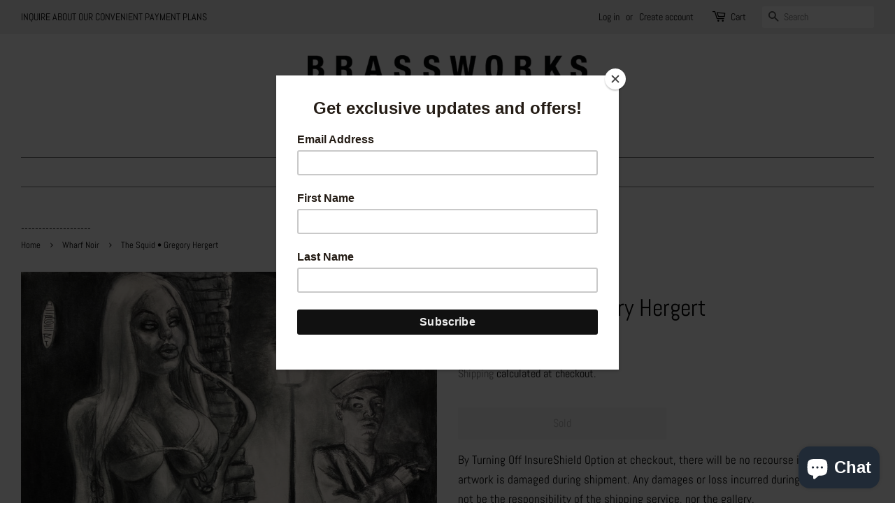

--- FILE ---
content_type: text/html; charset=utf-8
request_url: https://brassworksgallery.com/collections/wharf-noir/products/the-squid-gregory-hergert
body_size: 29405
content:
<!doctype html>
<html class="no-js">
<head>


  <!-- Basic page needs ================================================== -->
  <meta charset="utf-8">
  <meta http-equiv="X-UA-Compatible" content="IE=edge,chrome=1">

  

  <!-- Title and description ================================================== -->
  <title>
  The Squid • Gregory Hergert &ndash; Brassworks Gallery
  </title>

  
  <meta name="description" content="The Squid 18x24 (20x26 Framed)Prismacolor on Paper$395  Gregory Hergert">
  

  <!-- Social meta ================================================== -->
  <!-- /snippets/social-meta-tags.liquid -->




<meta property="og:site_name" content="Brassworks Gallery">
<meta property="og:url" content="https://brassworksgallery.com/products/the-squid-gregory-hergert">
<meta property="og:title" content="The Squid  • Gregory Hergert">
<meta property="og:type" content="product">
<meta property="og:description" content="The Squid 18x24 (20x26 Framed)Prismacolor on Paper$395  Gregory Hergert">

  <meta property="og:price:amount" content="395.00">
  <meta property="og:price:currency" content="USD">

<meta property="og:image" content="http://brassworksgallery.com/cdn/shop/products/IMG_1460_1200x1200.heic?v=1678401715">
<meta property="og:image:secure_url" content="https://brassworksgallery.com/cdn/shop/products/IMG_1460_1200x1200.heic?v=1678401715">


<meta name="twitter:card" content="summary_large_image">
<meta name="twitter:title" content="The Squid  • Gregory Hergert">
<meta name="twitter:description" content="The Squid 18x24 (20x26 Framed)Prismacolor on Paper$395  Gregory Hergert">


  <!-- Helpers ================================================== -->
  <link rel="canonical" href="https://brassworksgallery.com/products/the-squid-gregory-hergert">
  <meta name="viewport" content="width=device-width,initial-scale=1">
  <meta name="theme-color" content="#767676">

  <!-- CSS ================================================== -->
  <link href="//brassworksgallery.com/cdn/shop/t/2/assets/timber.scss.css?v=94645021573263034641762121273" rel="stylesheet" type="text/css" media="all" />
  <link href="//brassworksgallery.com/cdn/shop/t/2/assets/theme.scss.css?v=109771442772818310791762121273" rel="stylesheet" type="text/css" media="all" />

  <script>
    window.theme = window.theme || {};

    var theme = {
      strings: {
        addToCart: "Add to Cart",
        soldOut: "Sold",
        unavailable: "Unavailable",
        zoomClose: "Close (Esc)",
        zoomPrev: "Previous (Left arrow key)",
        zoomNext: "Next (Right arrow key)",
        addressError: "Error looking up that address",
        addressNoResults: "No results for that address",
        addressQueryLimit: "You have exceeded the Google API usage limit. Consider upgrading to a \u003ca href=\"https:\/\/developers.google.com\/maps\/premium\/usage-limits\"\u003ePremium Plan\u003c\/a\u003e.",
        authError: "There was a problem authenticating your Google Maps API Key."
      },
      settings: {
        // Adding some settings to allow the editor to update correctly when they are changed
        enableWideLayout: true,
        typeAccentTransform: false,
        typeAccentSpacing: false,
        baseFontSize: '17px',
        headerBaseFontSize: '34px',
        accentFontSize: '16px'
      },
      variables: {
        mediaQueryMedium: 'screen and (max-width: 768px)',
        bpSmall: false
      },
      moneyFormat: "${{amount}}"
    }

    document.documentElement.className = document.documentElement.className.replace('no-js', 'supports-js');
  </script>

  <!-- Header hook for plugins ================================================== -->
  <script>window.performance && window.performance.mark && window.performance.mark('shopify.content_for_header.start');</script><meta name="google-site-verification" content="i0hM311OwFOi607QGMArEaPuXt7JvCndoPWxTKkf0Pc">
<meta id="shopify-digital-wallet" name="shopify-digital-wallet" content="/16413655140/digital_wallets/dialog">
<meta name="shopify-checkout-api-token" content="6437742b43f88d966b204bad9d163718">
<meta id="in-context-paypal-metadata" data-shop-id="16413655140" data-venmo-supported="false" data-environment="production" data-locale="en_US" data-paypal-v4="true" data-currency="USD">
<link rel="alternate" type="application/json+oembed" href="https://brassworksgallery.com/products/the-squid-gregory-hergert.oembed">
<script async="async" src="/checkouts/internal/preloads.js?locale=en-US"></script>
<link rel="preconnect" href="https://shop.app" crossorigin="anonymous">
<script async="async" src="https://shop.app/checkouts/internal/preloads.js?locale=en-US&shop_id=16413655140" crossorigin="anonymous"></script>
<script id="apple-pay-shop-capabilities" type="application/json">{"shopId":16413655140,"countryCode":"US","currencyCode":"USD","merchantCapabilities":["supports3DS"],"merchantId":"gid:\/\/shopify\/Shop\/16413655140","merchantName":"Brassworks Gallery","requiredBillingContactFields":["postalAddress","email"],"requiredShippingContactFields":["postalAddress","email"],"shippingType":"shipping","supportedNetworks":["visa","masterCard","amex","discover","elo","jcb"],"total":{"type":"pending","label":"Brassworks Gallery","amount":"1.00"},"shopifyPaymentsEnabled":true,"supportsSubscriptions":true}</script>
<script id="shopify-features" type="application/json">{"accessToken":"6437742b43f88d966b204bad9d163718","betas":["rich-media-storefront-analytics"],"domain":"brassworksgallery.com","predictiveSearch":true,"shopId":16413655140,"locale":"en"}</script>
<script>var Shopify = Shopify || {};
Shopify.shop = "brassworks-gallery.myshopify.com";
Shopify.locale = "en";
Shopify.currency = {"active":"USD","rate":"1.0"};
Shopify.country = "US";
Shopify.theme = {"name":"Minimal","id":66229764196,"schema_name":"Minimal","schema_version":"9.0.3","theme_store_id":380,"role":"main"};
Shopify.theme.handle = "null";
Shopify.theme.style = {"id":null,"handle":null};
Shopify.cdnHost = "brassworksgallery.com/cdn";
Shopify.routes = Shopify.routes || {};
Shopify.routes.root = "/";</script>
<script type="module">!function(o){(o.Shopify=o.Shopify||{}).modules=!0}(window);</script>
<script>!function(o){function n(){var o=[];function n(){o.push(Array.prototype.slice.apply(arguments))}return n.q=o,n}var t=o.Shopify=o.Shopify||{};t.loadFeatures=n(),t.autoloadFeatures=n()}(window);</script>
<script>
  window.ShopifyPay = window.ShopifyPay || {};
  window.ShopifyPay.apiHost = "shop.app\/pay";
  window.ShopifyPay.redirectState = null;
</script>
<script id="shop-js-analytics" type="application/json">{"pageType":"product"}</script>
<script defer="defer" async type="module" src="//brassworksgallery.com/cdn/shopifycloud/shop-js/modules/v2/client.init-shop-cart-sync_BT-GjEfc.en.esm.js"></script>
<script defer="defer" async type="module" src="//brassworksgallery.com/cdn/shopifycloud/shop-js/modules/v2/chunk.common_D58fp_Oc.esm.js"></script>
<script defer="defer" async type="module" src="//brassworksgallery.com/cdn/shopifycloud/shop-js/modules/v2/chunk.modal_xMitdFEc.esm.js"></script>
<script type="module">
  await import("//brassworksgallery.com/cdn/shopifycloud/shop-js/modules/v2/client.init-shop-cart-sync_BT-GjEfc.en.esm.js");
await import("//brassworksgallery.com/cdn/shopifycloud/shop-js/modules/v2/chunk.common_D58fp_Oc.esm.js");
await import("//brassworksgallery.com/cdn/shopifycloud/shop-js/modules/v2/chunk.modal_xMitdFEc.esm.js");

  window.Shopify.SignInWithShop?.initShopCartSync?.({"fedCMEnabled":true,"windoidEnabled":true});

</script>
<script>
  window.Shopify = window.Shopify || {};
  if (!window.Shopify.featureAssets) window.Shopify.featureAssets = {};
  window.Shopify.featureAssets['shop-js'] = {"shop-cart-sync":["modules/v2/client.shop-cart-sync_DZOKe7Ll.en.esm.js","modules/v2/chunk.common_D58fp_Oc.esm.js","modules/v2/chunk.modal_xMitdFEc.esm.js"],"init-fed-cm":["modules/v2/client.init-fed-cm_B6oLuCjv.en.esm.js","modules/v2/chunk.common_D58fp_Oc.esm.js","modules/v2/chunk.modal_xMitdFEc.esm.js"],"shop-cash-offers":["modules/v2/client.shop-cash-offers_D2sdYoxE.en.esm.js","modules/v2/chunk.common_D58fp_Oc.esm.js","modules/v2/chunk.modal_xMitdFEc.esm.js"],"shop-login-button":["modules/v2/client.shop-login-button_QeVjl5Y3.en.esm.js","modules/v2/chunk.common_D58fp_Oc.esm.js","modules/v2/chunk.modal_xMitdFEc.esm.js"],"pay-button":["modules/v2/client.pay-button_DXTOsIq6.en.esm.js","modules/v2/chunk.common_D58fp_Oc.esm.js","modules/v2/chunk.modal_xMitdFEc.esm.js"],"shop-button":["modules/v2/client.shop-button_DQZHx9pm.en.esm.js","modules/v2/chunk.common_D58fp_Oc.esm.js","modules/v2/chunk.modal_xMitdFEc.esm.js"],"avatar":["modules/v2/client.avatar_BTnouDA3.en.esm.js"],"init-windoid":["modules/v2/client.init-windoid_CR1B-cfM.en.esm.js","modules/v2/chunk.common_D58fp_Oc.esm.js","modules/v2/chunk.modal_xMitdFEc.esm.js"],"init-shop-for-new-customer-accounts":["modules/v2/client.init-shop-for-new-customer-accounts_C_vY_xzh.en.esm.js","modules/v2/client.shop-login-button_QeVjl5Y3.en.esm.js","modules/v2/chunk.common_D58fp_Oc.esm.js","modules/v2/chunk.modal_xMitdFEc.esm.js"],"init-shop-email-lookup-coordinator":["modules/v2/client.init-shop-email-lookup-coordinator_BI7n9ZSv.en.esm.js","modules/v2/chunk.common_D58fp_Oc.esm.js","modules/v2/chunk.modal_xMitdFEc.esm.js"],"init-shop-cart-sync":["modules/v2/client.init-shop-cart-sync_BT-GjEfc.en.esm.js","modules/v2/chunk.common_D58fp_Oc.esm.js","modules/v2/chunk.modal_xMitdFEc.esm.js"],"shop-toast-manager":["modules/v2/client.shop-toast-manager_DiYdP3xc.en.esm.js","modules/v2/chunk.common_D58fp_Oc.esm.js","modules/v2/chunk.modal_xMitdFEc.esm.js"],"init-customer-accounts":["modules/v2/client.init-customer-accounts_D9ZNqS-Q.en.esm.js","modules/v2/client.shop-login-button_QeVjl5Y3.en.esm.js","modules/v2/chunk.common_D58fp_Oc.esm.js","modules/v2/chunk.modal_xMitdFEc.esm.js"],"init-customer-accounts-sign-up":["modules/v2/client.init-customer-accounts-sign-up_iGw4briv.en.esm.js","modules/v2/client.shop-login-button_QeVjl5Y3.en.esm.js","modules/v2/chunk.common_D58fp_Oc.esm.js","modules/v2/chunk.modal_xMitdFEc.esm.js"],"shop-follow-button":["modules/v2/client.shop-follow-button_CqMgW2wH.en.esm.js","modules/v2/chunk.common_D58fp_Oc.esm.js","modules/v2/chunk.modal_xMitdFEc.esm.js"],"checkout-modal":["modules/v2/client.checkout-modal_xHeaAweL.en.esm.js","modules/v2/chunk.common_D58fp_Oc.esm.js","modules/v2/chunk.modal_xMitdFEc.esm.js"],"shop-login":["modules/v2/client.shop-login_D91U-Q7h.en.esm.js","modules/v2/chunk.common_D58fp_Oc.esm.js","modules/v2/chunk.modal_xMitdFEc.esm.js"],"lead-capture":["modules/v2/client.lead-capture_BJmE1dJe.en.esm.js","modules/v2/chunk.common_D58fp_Oc.esm.js","modules/v2/chunk.modal_xMitdFEc.esm.js"],"payment-terms":["modules/v2/client.payment-terms_Ci9AEqFq.en.esm.js","modules/v2/chunk.common_D58fp_Oc.esm.js","modules/v2/chunk.modal_xMitdFEc.esm.js"]};
</script>
<script>(function() {
  var isLoaded = false;
  function asyncLoad() {
    if (isLoaded) return;
    isLoaded = true;
    var urls = ["https:\/\/cdn.shopify.com\/s\/files\/1\/0164\/1365\/5140\/t\/2\/assets\/globo.options.init.js?v=1653069918\u0026shop=brassworks-gallery.myshopify.com","https:\/\/chimpstatic.com\/mcjs-connected\/js\/users\/4b55e7f78865284d4668d645f\/0908a6b2b1c3a39b81c890a26.js?shop=brassworks-gallery.myshopify.com"];
    for (var i = 0; i < urls.length; i++) {
      var s = document.createElement('script');
      s.type = 'text/javascript';
      s.async = true;
      s.src = urls[i];
      var x = document.getElementsByTagName('script')[0];
      x.parentNode.insertBefore(s, x);
    }
  };
  if(window.attachEvent) {
    window.attachEvent('onload', asyncLoad);
  } else {
    window.addEventListener('load', asyncLoad, false);
  }
})();</script>
<script id="__st">var __st={"a":16413655140,"offset":-28800,"reqid":"b5525415-0a46-4cb9-b151-168d64518622-1769066692","pageurl":"brassworksgallery.com\/collections\/wharf-noir\/products\/the-squid-gregory-hergert","u":"70a149ab2cf1","p":"product","rtyp":"product","rid":7313289478320};</script>
<script>window.ShopifyPaypalV4VisibilityTracking = true;</script>
<script id="captcha-bootstrap">!function(){'use strict';const t='contact',e='account',n='new_comment',o=[[t,t],['blogs',n],['comments',n],[t,'customer']],c=[[e,'customer_login'],[e,'guest_login'],[e,'recover_customer_password'],[e,'create_customer']],r=t=>t.map((([t,e])=>`form[action*='/${t}']:not([data-nocaptcha='true']) input[name='form_type'][value='${e}']`)).join(','),a=t=>()=>t?[...document.querySelectorAll(t)].map((t=>t.form)):[];function s(){const t=[...o],e=r(t);return a(e)}const i='password',u='form_key',d=['recaptcha-v3-token','g-recaptcha-response','h-captcha-response',i],f=()=>{try{return window.sessionStorage}catch{return}},m='__shopify_v',_=t=>t.elements[u];function p(t,e,n=!1){try{const o=window.sessionStorage,c=JSON.parse(o.getItem(e)),{data:r}=function(t){const{data:e,action:n}=t;return t[m]||n?{data:e,action:n}:{data:t,action:n}}(c);for(const[e,n]of Object.entries(r))t.elements[e]&&(t.elements[e].value=n);n&&o.removeItem(e)}catch(o){console.error('form repopulation failed',{error:o})}}const l='form_type',E='cptcha';function T(t){t.dataset[E]=!0}const w=window,h=w.document,L='Shopify',v='ce_forms',y='captcha';let A=!1;((t,e)=>{const n=(g='f06e6c50-85a8-45c8-87d0-21a2b65856fe',I='https://cdn.shopify.com/shopifycloud/storefront-forms-hcaptcha/ce_storefront_forms_captcha_hcaptcha.v1.5.2.iife.js',D={infoText:'Protected by hCaptcha',privacyText:'Privacy',termsText:'Terms'},(t,e,n)=>{const o=w[L][v],c=o.bindForm;if(c)return c(t,g,e,D).then(n);var r;o.q.push([[t,g,e,D],n]),r=I,A||(h.body.append(Object.assign(h.createElement('script'),{id:'captcha-provider',async:!0,src:r})),A=!0)});var g,I,D;w[L]=w[L]||{},w[L][v]=w[L][v]||{},w[L][v].q=[],w[L][y]=w[L][y]||{},w[L][y].protect=function(t,e){n(t,void 0,e),T(t)},Object.freeze(w[L][y]),function(t,e,n,w,h,L){const[v,y,A,g]=function(t,e,n){const i=e?o:[],u=t?c:[],d=[...i,...u],f=r(d),m=r(i),_=r(d.filter((([t,e])=>n.includes(e))));return[a(f),a(m),a(_),s()]}(w,h,L),I=t=>{const e=t.target;return e instanceof HTMLFormElement?e:e&&e.form},D=t=>v().includes(t);t.addEventListener('submit',(t=>{const e=I(t);if(!e)return;const n=D(e)&&!e.dataset.hcaptchaBound&&!e.dataset.recaptchaBound,o=_(e),c=g().includes(e)&&(!o||!o.value);(n||c)&&t.preventDefault(),c&&!n&&(function(t){try{if(!f())return;!function(t){const e=f();if(!e)return;const n=_(t);if(!n)return;const o=n.value;o&&e.removeItem(o)}(t);const e=Array.from(Array(32),(()=>Math.random().toString(36)[2])).join('');!function(t,e){_(t)||t.append(Object.assign(document.createElement('input'),{type:'hidden',name:u})),t.elements[u].value=e}(t,e),function(t,e){const n=f();if(!n)return;const o=[...t.querySelectorAll(`input[type='${i}']`)].map((({name:t})=>t)),c=[...d,...o],r={};for(const[a,s]of new FormData(t).entries())c.includes(a)||(r[a]=s);n.setItem(e,JSON.stringify({[m]:1,action:t.action,data:r}))}(t,e)}catch(e){console.error('failed to persist form',e)}}(e),e.submit())}));const S=(t,e)=>{t&&!t.dataset[E]&&(n(t,e.some((e=>e===t))),T(t))};for(const o of['focusin','change'])t.addEventListener(o,(t=>{const e=I(t);D(e)&&S(e,y())}));const B=e.get('form_key'),M=e.get(l),P=B&&M;t.addEventListener('DOMContentLoaded',(()=>{const t=y();if(P)for(const e of t)e.elements[l].value===M&&p(e,B);[...new Set([...A(),...v().filter((t=>'true'===t.dataset.shopifyCaptcha))])].forEach((e=>S(e,t)))}))}(h,new URLSearchParams(w.location.search),n,t,e,['guest_login'])})(!0,!0)}();</script>
<script integrity="sha256-4kQ18oKyAcykRKYeNunJcIwy7WH5gtpwJnB7kiuLZ1E=" data-source-attribution="shopify.loadfeatures" defer="defer" src="//brassworksgallery.com/cdn/shopifycloud/storefront/assets/storefront/load_feature-a0a9edcb.js" crossorigin="anonymous"></script>
<script crossorigin="anonymous" defer="defer" src="//brassworksgallery.com/cdn/shopifycloud/storefront/assets/shopify_pay/storefront-65b4c6d7.js?v=20250812"></script>
<script data-source-attribution="shopify.dynamic_checkout.dynamic.init">var Shopify=Shopify||{};Shopify.PaymentButton=Shopify.PaymentButton||{isStorefrontPortableWallets:!0,init:function(){window.Shopify.PaymentButton.init=function(){};var t=document.createElement("script");t.src="https://brassworksgallery.com/cdn/shopifycloud/portable-wallets/latest/portable-wallets.en.js",t.type="module",document.head.appendChild(t)}};
</script>
<script data-source-attribution="shopify.dynamic_checkout.buyer_consent">
  function portableWalletsHideBuyerConsent(e){var t=document.getElementById("shopify-buyer-consent"),n=document.getElementById("shopify-subscription-policy-button");t&&n&&(t.classList.add("hidden"),t.setAttribute("aria-hidden","true"),n.removeEventListener("click",e))}function portableWalletsShowBuyerConsent(e){var t=document.getElementById("shopify-buyer-consent"),n=document.getElementById("shopify-subscription-policy-button");t&&n&&(t.classList.remove("hidden"),t.removeAttribute("aria-hidden"),n.addEventListener("click",e))}window.Shopify?.PaymentButton&&(window.Shopify.PaymentButton.hideBuyerConsent=portableWalletsHideBuyerConsent,window.Shopify.PaymentButton.showBuyerConsent=portableWalletsShowBuyerConsent);
</script>
<script data-source-attribution="shopify.dynamic_checkout.cart.bootstrap">document.addEventListener("DOMContentLoaded",(function(){function t(){return document.querySelector("shopify-accelerated-checkout-cart, shopify-accelerated-checkout")}if(t())Shopify.PaymentButton.init();else{new MutationObserver((function(e,n){t()&&(Shopify.PaymentButton.init(),n.disconnect())})).observe(document.body,{childList:!0,subtree:!0})}}));
</script>
<link id="shopify-accelerated-checkout-styles" rel="stylesheet" media="screen" href="https://brassworksgallery.com/cdn/shopifycloud/portable-wallets/latest/accelerated-checkout-backwards-compat.css" crossorigin="anonymous">
<style id="shopify-accelerated-checkout-cart">
        #shopify-buyer-consent {
  margin-top: 1em;
  display: inline-block;
  width: 100%;
}

#shopify-buyer-consent.hidden {
  display: none;
}

#shopify-subscription-policy-button {
  background: none;
  border: none;
  padding: 0;
  text-decoration: underline;
  font-size: inherit;
  cursor: pointer;
}

#shopify-subscription-policy-button::before {
  box-shadow: none;
}

      </style>

<script>window.performance && window.performance.mark && window.performance.mark('shopify.content_for_header.end');</script>

  <script src="//brassworksgallery.com/cdn/shop/t/2/assets/jquery-2.2.3.min.js?v=58211863146907186831549145947" type="text/javascript"></script>

  <script src="//brassworksgallery.com/cdn/shop/t/2/assets/lazysizes.min.js?v=177476512571513845041549145947" async="async"></script>

  
  


	
<script src="https://cdn.shopify.com/extensions/019b92fb-2324-77a7-9d9b-fb6c5af2f659/insureful-customer-block-ext-146/assets/load-embedded-pti.js" type="text/javascript" defer="defer"></script>
<link href="https://cdn.shopify.com/extensions/019b92fb-2324-77a7-9d9b-fb6c5af2f659/insureful-customer-block-ext-146/assets/pti-style.css" rel="stylesheet" type="text/css" media="all">
<script src="https://cdn.shopify.com/extensions/e8878072-2f6b-4e89-8082-94b04320908d/inbox-1254/assets/inbox-chat-loader.js" type="text/javascript" defer="defer"></script>
<link href="https://monorail-edge.shopifysvc.com" rel="dns-prefetch">
<script>(function(){if ("sendBeacon" in navigator && "performance" in window) {try {var session_token_from_headers = performance.getEntriesByType('navigation')[0].serverTiming.find(x => x.name == '_s').description;} catch {var session_token_from_headers = undefined;}var session_cookie_matches = document.cookie.match(/_shopify_s=([^;]*)/);var session_token_from_cookie = session_cookie_matches && session_cookie_matches.length === 2 ? session_cookie_matches[1] : "";var session_token = session_token_from_headers || session_token_from_cookie || "";function handle_abandonment_event(e) {var entries = performance.getEntries().filter(function(entry) {return /monorail-edge.shopifysvc.com/.test(entry.name);});if (!window.abandonment_tracked && entries.length === 0) {window.abandonment_tracked = true;var currentMs = Date.now();var navigation_start = performance.timing.navigationStart;var payload = {shop_id: 16413655140,url: window.location.href,navigation_start,duration: currentMs - navigation_start,session_token,page_type: "product"};window.navigator.sendBeacon("https://monorail-edge.shopifysvc.com/v1/produce", JSON.stringify({schema_id: "online_store_buyer_site_abandonment/1.1",payload: payload,metadata: {event_created_at_ms: currentMs,event_sent_at_ms: currentMs}}));}}window.addEventListener('pagehide', handle_abandonment_event);}}());</script>
<script id="web-pixels-manager-setup">(function e(e,d,r,n,o){if(void 0===o&&(o={}),!Boolean(null===(a=null===(i=window.Shopify)||void 0===i?void 0:i.analytics)||void 0===a?void 0:a.replayQueue)){var i,a;window.Shopify=window.Shopify||{};var t=window.Shopify;t.analytics=t.analytics||{};var s=t.analytics;s.replayQueue=[],s.publish=function(e,d,r){return s.replayQueue.push([e,d,r]),!0};try{self.performance.mark("wpm:start")}catch(e){}var l=function(){var e={modern:/Edge?\/(1{2}[4-9]|1[2-9]\d|[2-9]\d{2}|\d{4,})\.\d+(\.\d+|)|Firefox\/(1{2}[4-9]|1[2-9]\d|[2-9]\d{2}|\d{4,})\.\d+(\.\d+|)|Chrom(ium|e)\/(9{2}|\d{3,})\.\d+(\.\d+|)|(Maci|X1{2}).+ Version\/(15\.\d+|(1[6-9]|[2-9]\d|\d{3,})\.\d+)([,.]\d+|)( \(\w+\)|)( Mobile\/\w+|) Safari\/|Chrome.+OPR\/(9{2}|\d{3,})\.\d+\.\d+|(CPU[ +]OS|iPhone[ +]OS|CPU[ +]iPhone|CPU IPhone OS|CPU iPad OS)[ +]+(15[._]\d+|(1[6-9]|[2-9]\d|\d{3,})[._]\d+)([._]\d+|)|Android:?[ /-](13[3-9]|1[4-9]\d|[2-9]\d{2}|\d{4,})(\.\d+|)(\.\d+|)|Android.+Firefox\/(13[5-9]|1[4-9]\d|[2-9]\d{2}|\d{4,})\.\d+(\.\d+|)|Android.+Chrom(ium|e)\/(13[3-9]|1[4-9]\d|[2-9]\d{2}|\d{4,})\.\d+(\.\d+|)|SamsungBrowser\/([2-9]\d|\d{3,})\.\d+/,legacy:/Edge?\/(1[6-9]|[2-9]\d|\d{3,})\.\d+(\.\d+|)|Firefox\/(5[4-9]|[6-9]\d|\d{3,})\.\d+(\.\d+|)|Chrom(ium|e)\/(5[1-9]|[6-9]\d|\d{3,})\.\d+(\.\d+|)([\d.]+$|.*Safari\/(?![\d.]+ Edge\/[\d.]+$))|(Maci|X1{2}).+ Version\/(10\.\d+|(1[1-9]|[2-9]\d|\d{3,})\.\d+)([,.]\d+|)( \(\w+\)|)( Mobile\/\w+|) Safari\/|Chrome.+OPR\/(3[89]|[4-9]\d|\d{3,})\.\d+\.\d+|(CPU[ +]OS|iPhone[ +]OS|CPU[ +]iPhone|CPU IPhone OS|CPU iPad OS)[ +]+(10[._]\d+|(1[1-9]|[2-9]\d|\d{3,})[._]\d+)([._]\d+|)|Android:?[ /-](13[3-9]|1[4-9]\d|[2-9]\d{2}|\d{4,})(\.\d+|)(\.\d+|)|Mobile Safari.+OPR\/([89]\d|\d{3,})\.\d+\.\d+|Android.+Firefox\/(13[5-9]|1[4-9]\d|[2-9]\d{2}|\d{4,})\.\d+(\.\d+|)|Android.+Chrom(ium|e)\/(13[3-9]|1[4-9]\d|[2-9]\d{2}|\d{4,})\.\d+(\.\d+|)|Android.+(UC? ?Browser|UCWEB|U3)[ /]?(15\.([5-9]|\d{2,})|(1[6-9]|[2-9]\d|\d{3,})\.\d+)\.\d+|SamsungBrowser\/(5\.\d+|([6-9]|\d{2,})\.\d+)|Android.+MQ{2}Browser\/(14(\.(9|\d{2,})|)|(1[5-9]|[2-9]\d|\d{3,})(\.\d+|))(\.\d+|)|K[Aa][Ii]OS\/(3\.\d+|([4-9]|\d{2,})\.\d+)(\.\d+|)/},d=e.modern,r=e.legacy,n=navigator.userAgent;return n.match(d)?"modern":n.match(r)?"legacy":"unknown"}(),u="modern"===l?"modern":"legacy",c=(null!=n?n:{modern:"",legacy:""})[u],f=function(e){return[e.baseUrl,"/wpm","/b",e.hashVersion,"modern"===e.buildTarget?"m":"l",".js"].join("")}({baseUrl:d,hashVersion:r,buildTarget:u}),m=function(e){var d=e.version,r=e.bundleTarget,n=e.surface,o=e.pageUrl,i=e.monorailEndpoint;return{emit:function(e){var a=e.status,t=e.errorMsg,s=(new Date).getTime(),l=JSON.stringify({metadata:{event_sent_at_ms:s},events:[{schema_id:"web_pixels_manager_load/3.1",payload:{version:d,bundle_target:r,page_url:o,status:a,surface:n,error_msg:t},metadata:{event_created_at_ms:s}}]});if(!i)return console&&console.warn&&console.warn("[Web Pixels Manager] No Monorail endpoint provided, skipping logging."),!1;try{return self.navigator.sendBeacon.bind(self.navigator)(i,l)}catch(e){}var u=new XMLHttpRequest;try{return u.open("POST",i,!0),u.setRequestHeader("Content-Type","text/plain"),u.send(l),!0}catch(e){return console&&console.warn&&console.warn("[Web Pixels Manager] Got an unhandled error while logging to Monorail."),!1}}}}({version:r,bundleTarget:l,surface:e.surface,pageUrl:self.location.href,monorailEndpoint:e.monorailEndpoint});try{o.browserTarget=l,function(e){var d=e.src,r=e.async,n=void 0===r||r,o=e.onload,i=e.onerror,a=e.sri,t=e.scriptDataAttributes,s=void 0===t?{}:t,l=document.createElement("script"),u=document.querySelector("head"),c=document.querySelector("body");if(l.async=n,l.src=d,a&&(l.integrity=a,l.crossOrigin="anonymous"),s)for(var f in s)if(Object.prototype.hasOwnProperty.call(s,f))try{l.dataset[f]=s[f]}catch(e){}if(o&&l.addEventListener("load",o),i&&l.addEventListener("error",i),u)u.appendChild(l);else{if(!c)throw new Error("Did not find a head or body element to append the script");c.appendChild(l)}}({src:f,async:!0,onload:function(){if(!function(){var e,d;return Boolean(null===(d=null===(e=window.Shopify)||void 0===e?void 0:e.analytics)||void 0===d?void 0:d.initialized)}()){var d=window.webPixelsManager.init(e)||void 0;if(d){var r=window.Shopify.analytics;r.replayQueue.forEach((function(e){var r=e[0],n=e[1],o=e[2];d.publishCustomEvent(r,n,o)})),r.replayQueue=[],r.publish=d.publishCustomEvent,r.visitor=d.visitor,r.initialized=!0}}},onerror:function(){return m.emit({status:"failed",errorMsg:"".concat(f," has failed to load")})},sri:function(e){var d=/^sha384-[A-Za-z0-9+/=]+$/;return"string"==typeof e&&d.test(e)}(c)?c:"",scriptDataAttributes:o}),m.emit({status:"loading"})}catch(e){m.emit({status:"failed",errorMsg:(null==e?void 0:e.message)||"Unknown error"})}}})({shopId: 16413655140,storefrontBaseUrl: "https://brassworksgallery.com",extensionsBaseUrl: "https://extensions.shopifycdn.com/cdn/shopifycloud/web-pixels-manager",monorailEndpoint: "https://monorail-edge.shopifysvc.com/unstable/produce_batch",surface: "storefront-renderer",enabledBetaFlags: ["2dca8a86"],webPixelsConfigList: [{"id":"549912752","configuration":"{\"config\":\"{\\\"pixel_id\\\":\\\"GT-KTTZNP5V\\\",\\\"target_country\\\":\\\"US\\\",\\\"gtag_events\\\":[{\\\"type\\\":\\\"purchase\\\",\\\"action_label\\\":\\\"MC-7D0B4XE7X9\\\"},{\\\"type\\\":\\\"page_view\\\",\\\"action_label\\\":\\\"MC-7D0B4XE7X9\\\"},{\\\"type\\\":\\\"view_item\\\",\\\"action_label\\\":\\\"MC-7D0B4XE7X9\\\"}],\\\"enable_monitoring_mode\\\":false}\"}","eventPayloadVersion":"v1","runtimeContext":"OPEN","scriptVersion":"b2a88bafab3e21179ed38636efcd8a93","type":"APP","apiClientId":1780363,"privacyPurposes":[],"dataSharingAdjustments":{"protectedCustomerApprovalScopes":["read_customer_address","read_customer_email","read_customer_name","read_customer_personal_data","read_customer_phone"]}},{"id":"212697264","configuration":"{\"pixel_id\":\"407257670488479\",\"pixel_type\":\"facebook_pixel\",\"metaapp_system_user_token\":\"-\"}","eventPayloadVersion":"v1","runtimeContext":"OPEN","scriptVersion":"ca16bc87fe92b6042fbaa3acc2fbdaa6","type":"APP","apiClientId":2329312,"privacyPurposes":["ANALYTICS","MARKETING","SALE_OF_DATA"],"dataSharingAdjustments":{"protectedCustomerApprovalScopes":["read_customer_address","read_customer_email","read_customer_name","read_customer_personal_data","read_customer_phone"]}},{"id":"shopify-app-pixel","configuration":"{}","eventPayloadVersion":"v1","runtimeContext":"STRICT","scriptVersion":"0450","apiClientId":"shopify-pixel","type":"APP","privacyPurposes":["ANALYTICS","MARKETING"]},{"id":"shopify-custom-pixel","eventPayloadVersion":"v1","runtimeContext":"LAX","scriptVersion":"0450","apiClientId":"shopify-pixel","type":"CUSTOM","privacyPurposes":["ANALYTICS","MARKETING"]}],isMerchantRequest: false,initData: {"shop":{"name":"Brassworks Gallery","paymentSettings":{"currencyCode":"USD"},"myshopifyDomain":"brassworks-gallery.myshopify.com","countryCode":"US","storefrontUrl":"https:\/\/brassworksgallery.com"},"customer":null,"cart":null,"checkout":null,"productVariants":[{"price":{"amount":395.0,"currencyCode":"USD"},"product":{"title":"The Squid  • Gregory Hergert","vendor":"Brassworks Gallery","id":"7313289478320","untranslatedTitle":"The Squid  • Gregory Hergert","url":"\/products\/the-squid-gregory-hergert","type":"art"},"id":"42578862506160","image":{"src":"\/\/brassworksgallery.com\/cdn\/shop\/products\/IMG_1460.heic?v=1678401715"},"sku":"","title":"Default Title","untranslatedTitle":"Default Title"}],"purchasingCompany":null},},"https://brassworksgallery.com/cdn","fcfee988w5aeb613cpc8e4bc33m6693e112",{"modern":"","legacy":""},{"shopId":"16413655140","storefrontBaseUrl":"https:\/\/brassworksgallery.com","extensionBaseUrl":"https:\/\/extensions.shopifycdn.com\/cdn\/shopifycloud\/web-pixels-manager","surface":"storefront-renderer","enabledBetaFlags":"[\"2dca8a86\"]","isMerchantRequest":"false","hashVersion":"fcfee988w5aeb613cpc8e4bc33m6693e112","publish":"custom","events":"[[\"page_viewed\",{}],[\"product_viewed\",{\"productVariant\":{\"price\":{\"amount\":395.0,\"currencyCode\":\"USD\"},\"product\":{\"title\":\"The Squid  • Gregory Hergert\",\"vendor\":\"Brassworks Gallery\",\"id\":\"7313289478320\",\"untranslatedTitle\":\"The Squid  • Gregory Hergert\",\"url\":\"\/products\/the-squid-gregory-hergert\",\"type\":\"art\"},\"id\":\"42578862506160\",\"image\":{\"src\":\"\/\/brassworksgallery.com\/cdn\/shop\/products\/IMG_1460.heic?v=1678401715\"},\"sku\":\"\",\"title\":\"Default Title\",\"untranslatedTitle\":\"Default Title\"}}]]"});</script><script>
  window.ShopifyAnalytics = window.ShopifyAnalytics || {};
  window.ShopifyAnalytics.meta = window.ShopifyAnalytics.meta || {};
  window.ShopifyAnalytics.meta.currency = 'USD';
  var meta = {"product":{"id":7313289478320,"gid":"gid:\/\/shopify\/Product\/7313289478320","vendor":"Brassworks Gallery","type":"art","handle":"the-squid-gregory-hergert","variants":[{"id":42578862506160,"price":39500,"name":"The Squid  • Gregory Hergert","public_title":null,"sku":""}],"remote":false},"page":{"pageType":"product","resourceType":"product","resourceId":7313289478320,"requestId":"b5525415-0a46-4cb9-b151-168d64518622-1769066692"}};
  for (var attr in meta) {
    window.ShopifyAnalytics.meta[attr] = meta[attr];
  }
</script>
<script class="analytics">
  (function () {
    var customDocumentWrite = function(content) {
      var jquery = null;

      if (window.jQuery) {
        jquery = window.jQuery;
      } else if (window.Checkout && window.Checkout.$) {
        jquery = window.Checkout.$;
      }

      if (jquery) {
        jquery('body').append(content);
      }
    };

    var hasLoggedConversion = function(token) {
      if (token) {
        return document.cookie.indexOf('loggedConversion=' + token) !== -1;
      }
      return false;
    }

    var setCookieIfConversion = function(token) {
      if (token) {
        var twoMonthsFromNow = new Date(Date.now());
        twoMonthsFromNow.setMonth(twoMonthsFromNow.getMonth() + 2);

        document.cookie = 'loggedConversion=' + token + '; expires=' + twoMonthsFromNow;
      }
    }

    var trekkie = window.ShopifyAnalytics.lib = window.trekkie = window.trekkie || [];
    if (trekkie.integrations) {
      return;
    }
    trekkie.methods = [
      'identify',
      'page',
      'ready',
      'track',
      'trackForm',
      'trackLink'
    ];
    trekkie.factory = function(method) {
      return function() {
        var args = Array.prototype.slice.call(arguments);
        args.unshift(method);
        trekkie.push(args);
        return trekkie;
      };
    };
    for (var i = 0; i < trekkie.methods.length; i++) {
      var key = trekkie.methods[i];
      trekkie[key] = trekkie.factory(key);
    }
    trekkie.load = function(config) {
      trekkie.config = config || {};
      trekkie.config.initialDocumentCookie = document.cookie;
      var first = document.getElementsByTagName('script')[0];
      var script = document.createElement('script');
      script.type = 'text/javascript';
      script.onerror = function(e) {
        var scriptFallback = document.createElement('script');
        scriptFallback.type = 'text/javascript';
        scriptFallback.onerror = function(error) {
                var Monorail = {
      produce: function produce(monorailDomain, schemaId, payload) {
        var currentMs = new Date().getTime();
        var event = {
          schema_id: schemaId,
          payload: payload,
          metadata: {
            event_created_at_ms: currentMs,
            event_sent_at_ms: currentMs
          }
        };
        return Monorail.sendRequest("https://" + monorailDomain + "/v1/produce", JSON.stringify(event));
      },
      sendRequest: function sendRequest(endpointUrl, payload) {
        // Try the sendBeacon API
        if (window && window.navigator && typeof window.navigator.sendBeacon === 'function' && typeof window.Blob === 'function' && !Monorail.isIos12()) {
          var blobData = new window.Blob([payload], {
            type: 'text/plain'
          });

          if (window.navigator.sendBeacon(endpointUrl, blobData)) {
            return true;
          } // sendBeacon was not successful

        } // XHR beacon

        var xhr = new XMLHttpRequest();

        try {
          xhr.open('POST', endpointUrl);
          xhr.setRequestHeader('Content-Type', 'text/plain');
          xhr.send(payload);
        } catch (e) {
          console.log(e);
        }

        return false;
      },
      isIos12: function isIos12() {
        return window.navigator.userAgent.lastIndexOf('iPhone; CPU iPhone OS 12_') !== -1 || window.navigator.userAgent.lastIndexOf('iPad; CPU OS 12_') !== -1;
      }
    };
    Monorail.produce('monorail-edge.shopifysvc.com',
      'trekkie_storefront_load_errors/1.1',
      {shop_id: 16413655140,
      theme_id: 66229764196,
      app_name: "storefront",
      context_url: window.location.href,
      source_url: "//brassworksgallery.com/cdn/s/trekkie.storefront.1bbfab421998800ff09850b62e84b8915387986d.min.js"});

        };
        scriptFallback.async = true;
        scriptFallback.src = '//brassworksgallery.com/cdn/s/trekkie.storefront.1bbfab421998800ff09850b62e84b8915387986d.min.js';
        first.parentNode.insertBefore(scriptFallback, first);
      };
      script.async = true;
      script.src = '//brassworksgallery.com/cdn/s/trekkie.storefront.1bbfab421998800ff09850b62e84b8915387986d.min.js';
      first.parentNode.insertBefore(script, first);
    };
    trekkie.load(
      {"Trekkie":{"appName":"storefront","development":false,"defaultAttributes":{"shopId":16413655140,"isMerchantRequest":null,"themeId":66229764196,"themeCityHash":"16179518195191818798","contentLanguage":"en","currency":"USD","eventMetadataId":"1601bace-ff20-4ba5-951c-87dc87dca485"},"isServerSideCookieWritingEnabled":true,"monorailRegion":"shop_domain","enabledBetaFlags":["65f19447"]},"Session Attribution":{},"S2S":{"facebookCapiEnabled":true,"source":"trekkie-storefront-renderer","apiClientId":580111}}
    );

    var loaded = false;
    trekkie.ready(function() {
      if (loaded) return;
      loaded = true;

      window.ShopifyAnalytics.lib = window.trekkie;

      var originalDocumentWrite = document.write;
      document.write = customDocumentWrite;
      try { window.ShopifyAnalytics.merchantGoogleAnalytics.call(this); } catch(error) {};
      document.write = originalDocumentWrite;

      window.ShopifyAnalytics.lib.page(null,{"pageType":"product","resourceType":"product","resourceId":7313289478320,"requestId":"b5525415-0a46-4cb9-b151-168d64518622-1769066692","shopifyEmitted":true});

      var match = window.location.pathname.match(/checkouts\/(.+)\/(thank_you|post_purchase)/)
      var token = match? match[1]: undefined;
      if (!hasLoggedConversion(token)) {
        setCookieIfConversion(token);
        window.ShopifyAnalytics.lib.track("Viewed Product",{"currency":"USD","variantId":42578862506160,"productId":7313289478320,"productGid":"gid:\/\/shopify\/Product\/7313289478320","name":"The Squid  • Gregory Hergert","price":"395.00","sku":"","brand":"Brassworks Gallery","variant":null,"category":"art","nonInteraction":true,"remote":false},undefined,undefined,{"shopifyEmitted":true});
      window.ShopifyAnalytics.lib.track("monorail:\/\/trekkie_storefront_viewed_product\/1.1",{"currency":"USD","variantId":42578862506160,"productId":7313289478320,"productGid":"gid:\/\/shopify\/Product\/7313289478320","name":"The Squid  • Gregory Hergert","price":"395.00","sku":"","brand":"Brassworks Gallery","variant":null,"category":"art","nonInteraction":true,"remote":false,"referer":"https:\/\/brassworksgallery.com\/collections\/wharf-noir\/products\/the-squid-gregory-hergert"});
      }
    });


        var eventsListenerScript = document.createElement('script');
        eventsListenerScript.async = true;
        eventsListenerScript.src = "//brassworksgallery.com/cdn/shopifycloud/storefront/assets/shop_events_listener-3da45d37.js";
        document.getElementsByTagName('head')[0].appendChild(eventsListenerScript);

})();</script>
<script
  defer
  src="https://brassworksgallery.com/cdn/shopifycloud/perf-kit/shopify-perf-kit-3.0.4.min.js"
  data-application="storefront-renderer"
  data-shop-id="16413655140"
  data-render-region="gcp-us-central1"
  data-page-type="product"
  data-theme-instance-id="66229764196"
  data-theme-name="Minimal"
  data-theme-version="9.0.3"
  data-monorail-region="shop_domain"
  data-resource-timing-sampling-rate="10"
  data-shs="true"
  data-shs-beacon="true"
  data-shs-export-with-fetch="true"
  data-shs-logs-sample-rate="1"
  data-shs-beacon-endpoint="https://brassworksgallery.com/api/collect"
></script>
</head>

<body id="the-squid-gregory-hergert" class="template-product" >

  <div id="shopify-section-header" class="shopify-section"><style>
  .logo__image-wrapper {
    max-width: 400px;
  }
  /*================= If logo is above navigation ================== */
  
    .site-nav {
      
        border-top: 1px solid #767676;
        border-bottom: 1px solid #767676;
      
      margin-top: 30px;
    }

    
      .logo__image-wrapper {
        margin: 0 auto;
      }
    
  

  /*============ If logo is on the same line as navigation ============ */
  


  
</style>

<div data-section-id="header" data-section-type="header-section">
  <div class="header-bar">
    <div class="wrapper medium-down--hide">
      <div class="post-large--display-table">

        
          <div class="header-bar__left post-large--display-table-cell">

            

            

            
              <div class="header-bar__module header-bar__message">
                
                  INQUIRE ABOUT OUR CONVENIENT PAYMENT PLANS
                
              </div>
            

          </div>
        

        <div class="header-bar__right post-large--display-table-cell">

          
            <ul class="header-bar__module header-bar__module--list">
              
                <li>
                  <a href="https://brassworksgallery.com/customer_authentication/redirect?locale=en&amp;region_country=US" id="customer_login_link">Log in</a>
                </li>
                <li>or</li>
                <li>
                  <a href="https://shopify.com/16413655140/account?locale=en" id="customer_register_link">Create account</a>
                </li>
              
            </ul>
          

          <div class="header-bar__module">
            <span class="header-bar__sep" aria-hidden="true"></span>
            <a href="/cart" class="cart-page-link">
              <span class="icon icon-cart header-bar__cart-icon" aria-hidden="true"></span>
            </a>
          </div>

          <div class="header-bar__module">
            <a href="/cart" class="cart-page-link">
              Cart
              <span class="cart-count header-bar__cart-count hidden-count">0</span>
            </a>
          </div>

          
            
              <div class="header-bar__module header-bar__search">
                


  <form action="/search" method="get" class="header-bar__search-form clearfix" role="search">
    
    <button type="submit" class="btn btn--search icon-fallback-text header-bar__search-submit">
      <span class="icon icon-search" aria-hidden="true"></span>
      <span class="fallback-text">Search</span>
    </button>
    <input type="search" name="q" value="" aria-label="Search" class="header-bar__search-input" placeholder="Search">
  </form>


              </div>
            
          

        </div>
      </div>
    </div>

    <div class="wrapper post-large--hide announcement-bar--mobile">
      
        
          <span>INQUIRE ABOUT OUR CONVENIENT PAYMENT PLANS</span>
        
      
    </div>

    <div class="wrapper post-large--hide">
      
        <button type="button" class="mobile-nav-trigger" id="MobileNavTrigger" aria-controls="MobileNav" aria-expanded="false">
          <span class="icon icon-hamburger" aria-hidden="true"></span>
          Menu
        </button>
      
      <a href="/cart" class="cart-page-link mobile-cart-page-link">
        <span class="icon icon-cart header-bar__cart-icon" aria-hidden="true"></span>
        Cart <span class="cart-count hidden-count">0</span>
      </a>
    </div>
    <nav role="navigation">
  <ul id="MobileNav" class="mobile-nav post-large--hide">
    
      
        <li class="mobile-nav__link">
          <a
            href="/"
            class="mobile-nav"
            >
            Home
          </a>
        </li>
      
    
      
        <li class="mobile-nav__link">
          <a
            href="/collections"
            class="mobile-nav"
            >
            Shows
          </a>
        </li>
      
    
      
        <li class="mobile-nav__link">
          <a
            href="/collections"
            class="mobile-nav"
            >
            Shop
          </a>
        </li>
      
    
      
        <li class="mobile-nav__link">
          <a
            href="/pages/event-calendar"
            class="mobile-nav"
            >
            Calendar
          </a>
        </li>
      
    
      
        <li class="mobile-nav__link">
          <a
            href="/blogs/featured-artist"
            class="mobile-nav"
            >
            Our Artists
          </a>
        </li>
      
    
      
        <li class="mobile-nav__link">
          <a
            href="/pages/youtube"
            class="mobile-nav"
            >
            Video
          </a>
        </li>
      
    

    
      
        <li class="mobile-nav__link">
          <a href="https://brassworksgallery.com/customer_authentication/redirect?locale=en&amp;region_country=US" id="customer_login_link">Log in</a>
        </li>
        <li class="mobile-nav__link">
          <a href="https://shopify.com/16413655140/account?locale=en" id="customer_register_link">Create account</a>
        </li>
      
    

    <li class="mobile-nav__link">
      
        <div class="header-bar__module header-bar__search">
          


  <form action="/search" method="get" class="header-bar__search-form clearfix" role="search">
    
    <button type="submit" class="btn btn--search icon-fallback-text header-bar__search-submit">
      <span class="icon icon-search" aria-hidden="true"></span>
      <span class="fallback-text">Search</span>
    </button>
    <input type="search" name="q" value="" aria-label="Search" class="header-bar__search-input" placeholder="Search">
  </form>


        </div>
      
    </li>
  </ul>
</nav>

  </div>

  <header class="site-header" role="banner">
    <div class="wrapper">

      
        <div class="grid--full">
          <div class="grid__item">
            
              <div class="h1 site-header__logo" itemscope itemtype="http://schema.org/Organization">
            
              
                <noscript>
                  
                  <div class="logo__image-wrapper">
                    <img src="//brassworksgallery.com/cdn/shop/files/brassworksgalleryLOGO-2022_400x.png?v=1644956440" alt="Brassworks Gallery" />
                  </div>
                </noscript>
                <div class="logo__image-wrapper supports-js">
                  <a href="/" itemprop="url" style="padding-top:28.901734104046245%;">
                    
                    <img class="logo__image lazyload"
                         src="//brassworksgallery.com/cdn/shop/files/brassworksgalleryLOGO-2022_300x300.png?v=1644956440"
                         data-src="//brassworksgallery.com/cdn/shop/files/brassworksgalleryLOGO-2022_{width}x.png?v=1644956440"
                         data-widths="[120, 180, 360, 540, 720, 900, 1080, 1296, 1512, 1728, 1944, 2048]"
                         data-aspectratio="3.46"
                         data-sizes="auto"
                         alt="Brassworks Gallery"
                         itemprop="logo">
                  </a>
                </div>
              
            
              </div>
            
          </div>
        </div>
        <div class="grid--full medium-down--hide">
          <div class="grid__item">
            
<nav>
  <ul class="site-nav" id="AccessibleNav">
    
      
        <li>
          <a
            href="/"
            class="site-nav__link"
            data-meganav-type="child"
            >
              Home
          </a>
        </li>
      
    
      
        <li>
          <a
            href="/collections"
            class="site-nav__link"
            data-meganav-type="child"
            >
              Shows
          </a>
        </li>
      
    
      
        <li>
          <a
            href="/collections"
            class="site-nav__link"
            data-meganav-type="child"
            >
              Shop
          </a>
        </li>
      
    
      
        <li>
          <a
            href="/pages/event-calendar"
            class="site-nav__link"
            data-meganav-type="child"
            >
              Calendar
          </a>
        </li>
      
    
      
        <li>
          <a
            href="/blogs/featured-artist"
            class="site-nav__link"
            data-meganav-type="child"
            >
              Our Artists
          </a>
        </li>
      
    
      
        <li>
          <a
            href="/pages/youtube"
            class="site-nav__link"
            data-meganav-type="child"
            >
              Video
          </a>
        </li>
      
    
  </ul>
</nav>

          </div>
        </div>
      

    </div>
  </header>
</div>



</div>

  <main class="wrapper main-content" role="main">
    <div class="grid">
        <div class="grid__item">
          

<div id="shopify-section-product-template" class="shopify-section"><div
  itemscope
  itemtype="http://schema.org/Product"
  id="ProductSection"
  data-section-id="product-template"
  data-section-type="product-template"
  data-image-zoom-type="lightbox"
  data-related-enabled="true"
  data-show-extra-tab="false"
  data-extra-tab-content=""
  data-enable-history-state="true"
>
  --------------------
  

  

  <meta itemprop="url" content="https://brassworksgallery.com/products/the-squid-gregory-hergert">
  <meta itemprop="image" content="//brassworksgallery.com/cdn/shop/products/IMG_1460_grande.heic?v=1678401715">

  <div class="section-header section-header--breadcrumb">
    

  <nav class="breadcrumb" role="navigation" aria-label="breadcrumbs">
    <a href="/" title="Back to the frontpage">Home </a>

    
      
        <span aria-hidden="true" class="breadcrumb__sep">&rsaquo;</span>
        
          
          <a href="/collections/wharf-noir" title="">Wharf Noir</a>
        
      
      <span aria-hidden="true" class="breadcrumb__sep">&rsaquo;</span>
      <span>The Squid  • Gregory Hergert</span>

    
  </nav>


  </div>

  <div class="product-single">
    <div class="grid product-single__hero">
      <div class="grid__item post-large--one-half">
        
        
        
          
          
            <div class="product-single__photos">
              

              
                
                
<style>
  

  #ProductImage-32958392991920 {
    max-width: 776.9025749933634px;
    max-height: 1024px;
  }
  #ProductImageWrapper-32958392991920 {
    max-width: 776.9025749933634px;
  }
</style>


                <div
                  id="ProductImageWrapper-32958392991920"
                  class="product-single__image-wrapper supports-js zoom-lightbox"
                  data-image-id="32958392991920"
                >
                  <div style="padding-top:131.80545836249127%;">
                    <img
                      id="ProductImage-32958392991920"
                      class="product-single__image lazyload"
                      
                        src="//brassworksgallery.com/cdn/shop/products/IMG_1460_300x300.heic?v=1678401715"
                      
                      data-src="//brassworksgallery.com/cdn/shop/products/IMG_1460_{width}x.heic?v=1678401715"
                      data-widths="[180, 370, 540, 740, 900, 1080, 1296, 1512, 1728, 2048]"
                      data-aspectratio="0.7586939208919564"
                      data-sizes="auto"
                      
                      alt="The Squid  • Gregory Hergert"
                    >
                  </div>
                </div>
              

              <noscript>
                <img
                  src="//brassworksgallery.com/cdn/shop/products/IMG_1460_1024x1024@2x.heic?v=1678401715"
                  alt="The Squid  • Gregory Hergert"
                >
              </noscript>
            </div>

            

          

          
            <ul class="gallery" class="hidden">
              
                <li
                  data-image-id="32958392991920"
                  class="gallery__item"
                  data-mfp-src="//brassworksgallery.com/cdn/shop/products/IMG_1460_1024x1024@2x.heic?v=1678401715"
                ></li>
              
            </ul>
          
          
        
        
      </div>
      <div class="grid__item post-large--one-half">
        
          <span class="h3" itemprop="brand">Brassworks Gallery</span>
        
        <h1 itemprop="name">The Squid  • Gregory Hergert</h1>

        <div itemprop="offers" itemscope itemtype="http://schema.org/Offer">
          

          <meta itemprop="priceCurrency" content="USD">
          <link
            itemprop="availability"
            href="http://schema.org/OutOfStock"
          >

          <div class="product-single__prices product-single__prices--policy-enabled">
            <span id="PriceA11y" class="visually-hidden">Regular price</span>
            <span
              id="ProductPrice"
              class="product-single__price"
              itemprop="price"
              content="395.0"
            >
              $395.00
            </span>

            
              <span id="ComparePriceA11y" class="visually-hidden" aria-hidden="true">Sale price</span>
              <s id="ComparePrice" class="product-single__sale-price hide">
                $0.00
              </s>
            
          </div><div class="product-single__policies product__policies--no-dropdowns rte"><a href="/policies/shipping-policy">Shipping</a> calculated at checkout.
</div><form method="post" action="/cart/add" id="product_form_7313289478320" accept-charset="UTF-8" class="product-form--wide" enctype="multipart/form-data"><input type="hidden" name="form_type" value="product" /><input type="hidden" name="utf8" value="✓" />
            <select name="id" id="ProductSelect-product-template" class="product-single__variants">
              
                
                  <option disabled="disabled">Default Title - Sold</option>
                
              
            </select>

            <div class="product-single__quantity is-hidden">
              <label for="Quantity">Quantity</label>
              <input type="number" id="Quantity" name="quantity" value="1" min="1" class="quantity-selector">
            </div>

            <button
              type="submit"
              name="add"
              id="AddToCart"
              class="btn btn--wide"
            >
              <span id="AddToCartText">Add to Cart</span>
            </button>
            
          <input type="hidden" name="product-id" value="7313289478320" /><input type="hidden" name="section-id" value="product-template" /></form>

          
            <div class="product-description rte" itemprop="description">
              <p>The Squid <br><meta charset="UTF-8"><span data-mce-fragment="1">18x24 (20x</span><span data-mce-fragment="1">26</span><span data-mce-fragment="1"> Framed)</span><br>Prismacolor on Paper<br><span data-mce-fragment="1">$395 </span><br></p>
<p>Gregory Hergert<br></p>
            </div>
          

          
        </div>
      </div>
    </div>
  </div>

  
    





  <hr class="hr--clear hr--small">
  <div class="section-header section-header--medium">
    <h2 class="h4" class="section-header__title">More from this collection</h2>
  </div>
  <div class="grid-uniform grid-link__container">
    
    
    
      
        
          

          <div class="grid__item post-large--one-quarter medium--one-quarter small--one-half">
            











<div class="">
  <a href="/collections/wharf-noir/products/popeye-noir-gregory-hergert" class="grid-link text-center">
    <span class="grid-link__image grid-link__image-sold-out grid-link__image--product">
      
      
      <span class="grid-link__image-centered">
        
          
            
            
<style>
  

  #ProductImage-31697913938096 {
    max-width: 354.5425361155698px;
    max-height: 480px;
  }
  #ProductImageWrapper-31697913938096 {
    max-width: 354.5425361155698px;
  }
</style>

            <div id="ProductImageWrapper-31697913938096" class="product__img-wrapper supports-js">
              <div style="padding-top:135.38572980804057%;">
                <img id="ProductImage-31697913938096"
                     class="product__img lazyload"
                     src="//brassworksgallery.com/cdn/shop/products/IMG_8287_300x300.jpg?v=1654800109"
                     data-src="//brassworksgallery.com/cdn/shop/products/IMG_8287_{width}x.jpg?v=1654800109"
                     data-widths="[150, 220, 360, 470, 600, 750, 940, 1080, 1296, 1512, 1728, 2048]"
                     data-aspectratio="0.7386302835741038"
                     data-sizes="auto"
                     alt="Popeye Noir - Gregory Hergert">
              </div>
            </div>
          
          <noscript>
            <img src="//brassworksgallery.com/cdn/shop/products/IMG_8287_large.jpg?v=1654800109" alt="Popeye Noir - Gregory Hergert" class="product__img">
          </noscript>
        
      </span>
    </span>
    <p class="grid-link__title">Popeye Noir - Gregory Hergert</p>
    
    
      <p class="grid-link__meta">		
        
        
        
          
            <span class="visually-hidden">Regular price</span>
          
          $395.00
        
      </p>
    
  </a>
</div>

          </div>
        
      
    
      
        
          

          <div class="grid__item post-large--one-quarter medium--one-quarter small--one-half">
            











<div class=" sold-out">
  <a href="/collections/wharf-noir/products/the-hideout-gregory-hergert" class="grid-link text-center">
    <span class="grid-link__image grid-link__image-sold-out grid-link__image--product">
      
      
        <span class="badge badge--sold-out">	 
          <span class="badge__text">Sold</span>
        </span>
      
      <span class="grid-link__image-centered">
        
          
            
            
<style>
  

  #ProductImage-31707952021680 {
    max-width: 354.53836150845257px;
    max-height: 480px;
  }
  #ProductImageWrapper-31707952021680 {
    max-width: 354.53836150845257px;
  }
</style>

            <div id="ProductImageWrapper-31707952021680" class="product__img-wrapper supports-js">
              <div style="padding-top:135.38732394366198%;">
                <img id="ProductImage-31707952021680"
                     class="product__img lazyload"
                     src="//brassworksgallery.com/cdn/shop/products/IMG_8305_300x300.jpg?v=1654999171"
                     data-src="//brassworksgallery.com/cdn/shop/products/IMG_8305_{width}x.jpg?v=1654999171"
                     data-widths="[150, 220, 360, 470, 600, 750, 940, 1080, 1296, 1512, 1728, 2048]"
                     data-aspectratio="0.7386215864759428"
                     data-sizes="auto"
                     alt="The Hideout - Gregory Hergert">
              </div>
            </div>
          
          <noscript>
            <img src="//brassworksgallery.com/cdn/shop/products/IMG_8305_large.jpg?v=1654999171" alt="The Hideout - Gregory Hergert" class="product__img">
          </noscript>
        
      </span>
    </span>
    <p class="grid-link__title">The Hideout - Gregory Hergert</p>
    
    
      <p class="grid-link__meta">		
        
        
        
          
            <span class="visually-hidden">Regular price</span>
          
          $395.00
        
      </p>
    
  </a>
</div>

          </div>
        
      
    
      
        
          

          <div class="grid__item post-large--one-quarter medium--one-quarter small--one-half">
            











<div class="">
  <a href="/collections/wharf-noir/products/big-sperm-gregory-hergert" class="grid-link text-center">
    <span class="grid-link__image grid-link__image-sold-out grid-link__image--product">
      
      
      <span class="grid-link__image-centered">
        
          
            
            
<style>
  

  #ProductImage-32958386962608 {
    max-width: 368.6020324086789px;
    max-height: 480px;
  }
  #ProductImageWrapper-32958386962608 {
    max-width: 368.6020324086789px;
  }
</style>

            <div id="ProductImageWrapper-32958386962608" class="product__img-wrapper supports-js">
              <div style="padding-top:130.22174535050073%;">
                <img id="ProductImage-32958386962608"
                     class="product__img lazyload"
                     src="//brassworksgallery.com/cdn/shop/products/IMG_1531_300x300.heic?v=1678401334"
                     data-src="//brassworksgallery.com/cdn/shop/products/IMG_1531_{width}x.heic?v=1678401334"
                     data-widths="[150, 220, 360, 470, 600, 750, 940, 1080, 1296, 1512, 1728, 2048]"
                     data-aspectratio="0.7679209008514144"
                     data-sizes="auto"
                     alt="Big Sperm • Gregory Hergert">
              </div>
            </div>
          
          <noscript>
            <img src="//brassworksgallery.com/cdn/shop/products/IMG_1531_large.heic?v=1678401334" alt="Big Sperm • Gregory Hergert" class="product__img">
          </noscript>
        
      </span>
    </span>
    <p class="grid-link__title">Big Sperm • Gregory Hergert</p>
    
    
      <p class="grid-link__meta">		
        
        
        
          
            <span class="visually-hidden">Regular price</span>
          
          $395.00
        
      </p>
    
  </a>
</div>

          </div>
        
      
    
      
        
      
    
      
        
          

          <div class="grid__item post-large--one-quarter medium--one-quarter small--one-half">
            











<div class="">
  <a href="/collections/wharf-noir/products/hotel-gregory-hergert" class="grid-link text-center">
    <span class="grid-link__image grid-link__image-sold-out grid-link__image--product">
      
      
      <span class="grid-link__image-centered">
        
          
            
            
<style>
  

  #ProductImage-32958389616816 {
    max-width: 365.5768179332969px;
    max-height: 480px;
  }
  #ProductImageWrapper-32958389616816 {
    max-width: 365.5768179332969px;
  }
</style>

            <div id="ProductImageWrapper-32958389616816" class="product__img-wrapper supports-js">
              <div style="padding-top:131.29935391241924%;">
                <img id="ProductImage-32958389616816"
                     class="product__img lazyload"
                     src="//brassworksgallery.com/cdn/shop/products/IMG_1519_300x300.heic?v=1678401398"
                     data-src="//brassworksgallery.com/cdn/shop/products/IMG_1519_{width}x.heic?v=1678401398"
                     data-widths="[150, 220, 360, 470, 600, 750, 940, 1080, 1296, 1512, 1728, 2048]"
                     data-aspectratio="0.7616183706943686"
                     data-sizes="auto"
                     alt="The Hotel • Gregory Hergert">
              </div>
            </div>
          
          <noscript>
            <img src="//brassworksgallery.com/cdn/shop/products/IMG_1519_large.heic?v=1678401398" alt="The Hotel • Gregory Hergert" class="product__img">
          </noscript>
        
      </span>
    </span>
    <p class="grid-link__title">The Hotel • Gregory Hergert</p>
    
    
      <p class="grid-link__meta">		
        
        
        
          
            <span class="visually-hidden">Regular price</span>
          
          $395.00
        
      </p>
    
  </a>
</div>

          </div>
        
      
    
  </div>


  
</div>


  <script type="application/json" id="ProductJson-product-template">
    {"id":7313289478320,"title":"The Squid  • Gregory Hergert","handle":"the-squid-gregory-hergert","description":"\u003cp\u003eThe Squid \u003cbr\u003e\u003cmeta charset=\"UTF-8\"\u003e\u003cspan data-mce-fragment=\"1\"\u003e18x24 (20x\u003c\/span\u003e\u003cspan data-mce-fragment=\"1\"\u003e26\u003c\/span\u003e\u003cspan data-mce-fragment=\"1\"\u003e Framed)\u003c\/span\u003e\u003cbr\u003ePrismacolor on Paper\u003cbr\u003e\u003cspan data-mce-fragment=\"1\"\u003e$395 \u003c\/span\u003e\u003cbr\u003e\u003c\/p\u003e\n\u003cp\u003eGregory Hergert\u003cbr\u003e\u003c\/p\u003e","published_at":"2023-03-09T14:41:44-08:00","created_at":"2023-03-09T14:41:44-08:00","vendor":"Brassworks Gallery","type":"art","tags":["@brassworsgallery","@gregoryhergert","brassworksgallery","gregory hergert","undergroundrobin","urban art","urban surrealism","Wharf Noir"],"price":39500,"price_min":39500,"price_max":39500,"available":false,"price_varies":false,"compare_at_price":null,"compare_at_price_min":0,"compare_at_price_max":0,"compare_at_price_varies":false,"variants":[{"id":42578862506160,"title":"Default Title","option1":"Default Title","option2":null,"option3":null,"sku":"","requires_shipping":true,"taxable":true,"featured_image":null,"available":false,"name":"The Squid  • Gregory Hergert","public_title":null,"options":["Default Title"],"price":39500,"weight":2268,"compare_at_price":null,"inventory_management":"shopify","barcode":"","requires_selling_plan":false,"selling_plan_allocations":[]}],"images":["\/\/brassworksgallery.com\/cdn\/shop\/products\/IMG_1460.heic?v=1678401715"],"featured_image":"\/\/brassworksgallery.com\/cdn\/shop\/products\/IMG_1460.heic?v=1678401715","options":["Title"],"media":[{"alt":null,"id":25286646038704,"position":1,"preview_image":{"aspect_ratio":0.759,"height":3767,"width":2858,"src":"\/\/brassworksgallery.com\/cdn\/shop\/products\/IMG_1460.heic?v=1678401715"},"aspect_ratio":0.759,"height":3767,"media_type":"image","src":"\/\/brassworksgallery.com\/cdn\/shop\/products\/IMG_1460.heic?v=1678401715","width":2858}],"requires_selling_plan":false,"selling_plan_groups":[],"content":"\u003cp\u003eThe Squid \u003cbr\u003e\u003cmeta charset=\"UTF-8\"\u003e\u003cspan data-mce-fragment=\"1\"\u003e18x24 (20x\u003c\/span\u003e\u003cspan data-mce-fragment=\"1\"\u003e26\u003c\/span\u003e\u003cspan data-mce-fragment=\"1\"\u003e Framed)\u003c\/span\u003e\u003cbr\u003ePrismacolor on Paper\u003cbr\u003e\u003cspan data-mce-fragment=\"1\"\u003e$395 \u003c\/span\u003e\u003cbr\u003e\u003c\/p\u003e\n\u003cp\u003eGregory Hergert\u003cbr\u003e\u003c\/p\u003e"}
  </script>



</div>

        </div>
    </div>
  </main>

  <div id="shopify-section-footer" class="shopify-section"><footer class="site-footer small--text-center" role="contentinfo">

<div class="wrapper">

  <div class="grid-uniform">

    

    

    
      
          <div class="grid__item post-large--one-half medium--one-half">
            <h3 class="h4">Follow Us</h3>
              
              <ul class="inline-list social-icons">
  
  
    <li>
      <a class="icon-fallback-text" href="https://www.facebook.com/Brassworksgallery" title="Brassworks Gallery on Facebook">
        <span class="icon icon-facebook" aria-hidden="true"></span>
        <span class="fallback-text">Facebook</span>
      </a>
    </li>
  
  
  
  
    <li>
      <a class="icon-fallback-text" href="https://www.instagram.com/brassworksgallery/" title="Brassworks Gallery on Instagram">
        <span class="icon icon-instagram" aria-hidden="true"></span>
        <span class="fallback-text">Instagram</span>
      </a>
    </li>
  
  
  
  
    <li>
      <a class="icon-fallback-text" href="https://www.youtube.com/channel/UCtHJO9CFiDDz-nsa9Yd_d2g" title="Brassworks Gallery on YouTube">
        <span class="icon icon-youtube" aria-hidden="true"></span>
        <span class="fallback-text">YouTube</span>
      </a>
    </li>
  
  
  
  
</ul>

          </div>

        
    
      
          <div class="grid__item post-large--one-half medium--one-half">
            <h3 class="h4">Contact us</h3>
            <div class="rte"></div>
          </div>

        
    
  </div>

  <hr class="hr--small hr--clear">

  <div class="grid">
    <div class="grid__item text-center">
      <p class="site-footer__links">Copyright &copy; 2026, <a href="/" title="">Brassworks Gallery</a>. <a target="_blank" rel="nofollow" href="https://www.shopify.com?utm_campaign=poweredby&amp;utm_medium=shopify&amp;utm_source=onlinestore">Powered by Shopify</a></p>
    </div>
  </div>

  
    
    <div class="grid">
      <div class="grid__item text-center">
        <span class="visually-hidden">Payment icons</span>
        <ul class="inline-list payment-icons">
          
            <li>
              <svg class="icon" xmlns="http://www.w3.org/2000/svg" role="img" aria-labelledby="pi-american_express" viewBox="0 0 38 24" width="38" height="24"><title id="pi-american_express">American Express</title><path fill="#000" d="M35 0H3C1.3 0 0 1.3 0 3v18c0 1.7 1.4 3 3 3h32c1.7 0 3-1.3 3-3V3c0-1.7-1.4-3-3-3Z" opacity=".07"/><path fill="#006FCF" d="M35 1c1.1 0 2 .9 2 2v18c0 1.1-.9 2-2 2H3c-1.1 0-2-.9-2-2V3c0-1.1.9-2 2-2h32Z"/><path fill="#FFF" d="M22.012 19.936v-8.421L37 11.528v2.326l-1.732 1.852L37 17.573v2.375h-2.766l-1.47-1.622-1.46 1.628-9.292-.02Z"/><path fill="#006FCF" d="M23.013 19.012v-6.57h5.572v1.513h-3.768v1.028h3.678v1.488h-3.678v1.01h3.768v1.531h-5.572Z"/><path fill="#006FCF" d="m28.557 19.012 3.083-3.289-3.083-3.282h2.386l1.884 2.083 1.89-2.082H37v.051l-3.017 3.23L37 18.92v.093h-2.307l-1.917-2.103-1.898 2.104h-2.321Z"/><path fill="#FFF" d="M22.71 4.04h3.614l1.269 2.881V4.04h4.46l.77 2.159.771-2.159H37v8.421H19l3.71-8.421Z"/><path fill="#006FCF" d="m23.395 4.955-2.916 6.566h2l.55-1.315h2.98l.55 1.315h2.05l-2.904-6.566h-2.31Zm.25 3.777.875-2.09.873 2.09h-1.748Z"/><path fill="#006FCF" d="M28.581 11.52V4.953l2.811.01L32.84 9l1.456-4.046H37v6.565l-1.74.016v-4.51l-1.644 4.494h-1.59L30.35 7.01v4.51h-1.768Z"/></svg>

            </li>
          
            <li>
              <svg class="icon" version="1.1" xmlns="http://www.w3.org/2000/svg" role="img" x="0" y="0" width="38" height="24" viewBox="0 0 165.521 105.965" xml:space="preserve" aria-labelledby="pi-apple_pay"><title id="pi-apple_pay">Apple Pay</title><path fill="#000" d="M150.698 0H14.823c-.566 0-1.133 0-1.698.003-.477.004-.953.009-1.43.022-1.039.028-2.087.09-3.113.274a10.51 10.51 0 0 0-2.958.975 9.932 9.932 0 0 0-4.35 4.35 10.463 10.463 0 0 0-.975 2.96C.113 9.611.052 10.658.024 11.696a70.22 70.22 0 0 0-.022 1.43C0 13.69 0 14.256 0 14.823v76.318c0 .567 0 1.132.002 1.699.003.476.009.953.022 1.43.028 1.036.09 2.084.275 3.11a10.46 10.46 0 0 0 .974 2.96 9.897 9.897 0 0 0 1.83 2.52 9.874 9.874 0 0 0 2.52 1.83c.947.483 1.917.79 2.96.977 1.025.183 2.073.245 3.112.273.477.011.953.017 1.43.02.565.004 1.132.004 1.698.004h135.875c.565 0 1.132 0 1.697-.004.476-.002.952-.009 1.431-.02 1.037-.028 2.085-.09 3.113-.273a10.478 10.478 0 0 0 2.958-.977 9.955 9.955 0 0 0 4.35-4.35c.483-.947.789-1.917.974-2.96.186-1.026.246-2.074.274-3.11.013-.477.02-.954.022-1.43.004-.567.004-1.132.004-1.699V14.824c0-.567 0-1.133-.004-1.699a63.067 63.067 0 0 0-.022-1.429c-.028-1.038-.088-2.085-.274-3.112a10.4 10.4 0 0 0-.974-2.96 9.94 9.94 0 0 0-4.35-4.35A10.52 10.52 0 0 0 156.939.3c-1.028-.185-2.076-.246-3.113-.274a71.417 71.417 0 0 0-1.431-.022C151.83 0 151.263 0 150.698 0z" /><path fill="#FFF" d="M150.698 3.532l1.672.003c.452.003.905.008 1.36.02.793.022 1.719.065 2.583.22.75.135 1.38.34 1.984.648a6.392 6.392 0 0 1 2.804 2.807c.306.6.51 1.226.645 1.983.154.854.197 1.783.218 2.58.013.45.019.9.02 1.36.005.557.005 1.113.005 1.671v76.318c0 .558 0 1.114-.004 1.682-.002.45-.008.9-.02 1.35-.022.796-.065 1.725-.221 2.589a6.855 6.855 0 0 1-.645 1.975 6.397 6.397 0 0 1-2.808 2.807c-.6.306-1.228.511-1.971.645-.881.157-1.847.2-2.574.22-.457.01-.912.017-1.379.019-.555.004-1.113.004-1.669.004H14.801c-.55 0-1.1 0-1.66-.004a74.993 74.993 0 0 1-1.35-.018c-.744-.02-1.71-.064-2.584-.22a6.938 6.938 0 0 1-1.986-.65 6.337 6.337 0 0 1-1.622-1.18 6.355 6.355 0 0 1-1.178-1.623 6.935 6.935 0 0 1-.646-1.985c-.156-.863-.2-1.788-.22-2.578a66.088 66.088 0 0 1-.02-1.355l-.003-1.327V14.474l.002-1.325a66.7 66.7 0 0 1 .02-1.357c.022-.792.065-1.717.222-2.587a6.924 6.924 0 0 1 .646-1.981c.304-.598.7-1.144 1.18-1.623a6.386 6.386 0 0 1 1.624-1.18 6.96 6.96 0 0 1 1.98-.646c.865-.155 1.792-.198 2.586-.22.452-.012.905-.017 1.354-.02l1.677-.003h135.875" /><g><g><path fill="#000" d="M43.508 35.77c1.404-1.755 2.356-4.112 2.105-6.52-2.054.102-4.56 1.355-6.012 3.112-1.303 1.504-2.456 3.959-2.156 6.266 2.306.2 4.61-1.152 6.063-2.858" /><path fill="#000" d="M45.587 39.079c-3.35-.2-6.196 1.9-7.795 1.9-1.6 0-4.049-1.8-6.698-1.751-3.447.05-6.645 2-8.395 5.1-3.598 6.2-.95 15.4 2.55 20.45 1.699 2.5 3.747 5.25 6.445 5.151 2.55-.1 3.549-1.65 6.647-1.65 3.097 0 3.997 1.65 6.696 1.6 2.798-.05 4.548-2.5 6.247-5 1.95-2.85 2.747-5.6 2.797-5.75-.05-.05-5.396-2.101-5.446-8.251-.05-5.15 4.198-7.6 4.398-7.751-2.399-3.548-6.147-3.948-7.447-4.048" /></g><g><path fill="#000" d="M78.973 32.11c7.278 0 12.347 5.017 12.347 12.321 0 7.33-5.173 12.373-12.529 12.373h-8.058V69.62h-5.822V32.11h14.062zm-8.24 19.807h6.68c5.07 0 7.954-2.729 7.954-7.46 0-4.73-2.885-7.434-7.928-7.434h-6.706v14.894z" /><path fill="#000" d="M92.764 61.847c0-4.809 3.665-7.564 10.423-7.98l7.252-.442v-2.08c0-3.04-2.001-4.704-5.562-4.704-2.938 0-5.07 1.507-5.51 3.82h-5.252c.157-4.86 4.731-8.395 10.918-8.395 6.654 0 10.995 3.483 10.995 8.89v18.663h-5.38v-4.497h-.13c-1.534 2.937-4.914 4.782-8.579 4.782-5.406 0-9.175-3.222-9.175-8.057zm17.675-2.417v-2.106l-6.472.416c-3.64.234-5.536 1.585-5.536 3.95 0 2.288 1.975 3.77 5.068 3.77 3.95 0 6.94-2.522 6.94-6.03z" /><path fill="#000" d="M120.975 79.652v-4.496c.364.051 1.247.103 1.715.103 2.573 0 4.029-1.09 4.913-3.899l.52-1.663-9.852-27.293h6.082l6.863 22.146h.13l6.862-22.146h5.927l-10.216 28.67c-2.34 6.577-5.017 8.735-10.683 8.735-.442 0-1.872-.052-2.261-.157z" /></g></g></svg>

            </li>
          
            <li>
              <svg class="icon" viewBox="0 0 38 24" xmlns="http://www.w3.org/2000/svg" role="img" width="38" height="24" aria-labelledby="pi-diners_club"><title id="pi-diners_club">Diners Club</title><path opacity=".07" d="M35 0H3C1.3 0 0 1.3 0 3v18c0 1.7 1.4 3 3 3h32c1.7 0 3-1.3 3-3V3c0-1.7-1.4-3-3-3z"/><path fill="#fff" d="M35 1c1.1 0 2 .9 2 2v18c0 1.1-.9 2-2 2H3c-1.1 0-2-.9-2-2V3c0-1.1.9-2 2-2h32"/><path d="M12 12v3.7c0 .3-.2.3-.5.2-1.9-.8-3-3.3-2.3-5.4.4-1.1 1.2-2 2.3-2.4.4-.2.5-.1.5.2V12zm2 0V8.3c0-.3 0-.3.3-.2 2.1.8 3.2 3.3 2.4 5.4-.4 1.1-1.2 2-2.3 2.4-.4.2-.4.1-.4-.2V12zm7.2-7H13c3.8 0 6.8 3.1 6.8 7s-3 7-6.8 7h8.2c3.8 0 6.8-3.1 6.8-7s-3-7-6.8-7z" fill="#3086C8"/></svg>
            </li>
          
            <li>
              <svg class="icon" viewBox="0 0 38 24" width="38" height="24" role="img" aria-labelledby="pi-discover" fill="none" xmlns="http://www.w3.org/2000/svg"><title id="pi-discover">Discover</title><path fill="#000" opacity=".07" d="M35 0H3C1.3 0 0 1.3 0 3v18c0 1.7 1.4 3 3 3h32c1.7 0 3-1.3 3-3V3c0-1.7-1.4-3-3-3z"/><path d="M35 1c1.1 0 2 .9 2 2v18c0 1.1-.9 2-2 2H3c-1.1 0-2-.9-2-2V3c0-1.1.9-2 2-2h32z" fill="#fff"/><path d="M3.57 7.16H2v5.5h1.57c.83 0 1.43-.2 1.96-.63.63-.52 1-1.3 1-2.11-.01-1.63-1.22-2.76-2.96-2.76zm1.26 4.14c-.34.3-.77.44-1.47.44h-.29V8.1h.29c.69 0 1.11.12 1.47.44.37.33.59.84.59 1.37 0 .53-.22 1.06-.59 1.39zm2.19-4.14h1.07v5.5H7.02v-5.5zm3.69 2.11c-.64-.24-.83-.4-.83-.69 0-.35.34-.61.8-.61.32 0 .59.13.86.45l.56-.73c-.46-.4-1.01-.61-1.62-.61-.97 0-1.72.68-1.72 1.58 0 .76.35 1.15 1.35 1.51.42.15.63.25.74.31.21.14.32.34.32.57 0 .45-.35.78-.83.78-.51 0-.92-.26-1.17-.73l-.69.67c.49.73 1.09 1.05 1.9 1.05 1.11 0 1.9-.74 1.9-1.81.02-.89-.35-1.29-1.57-1.74zm1.92.65c0 1.62 1.27 2.87 2.9 2.87.46 0 .86-.09 1.34-.32v-1.26c-.43.43-.81.6-1.29.6-1.08 0-1.85-.78-1.85-1.9 0-1.06.79-1.89 1.8-1.89.51 0 .9.18 1.34.62V7.38c-.47-.24-.86-.34-1.32-.34-1.61 0-2.92 1.28-2.92 2.88zm12.76.94l-1.47-3.7h-1.17l2.33 5.64h.58l2.37-5.64h-1.16l-1.48 3.7zm3.13 1.8h3.04v-.93h-1.97v-1.48h1.9v-.93h-1.9V8.1h1.97v-.94h-3.04v5.5zm7.29-3.87c0-1.03-.71-1.62-1.95-1.62h-1.59v5.5h1.07v-2.21h.14l1.48 2.21h1.32l-1.73-2.32c.81-.17 1.26-.72 1.26-1.56zm-2.16.91h-.31V8.03h.33c.67 0 1.03.28 1.03.82 0 .55-.36.85-1.05.85z" fill="#231F20"/><path d="M20.16 12.86a2.931 2.931 0 100-5.862 2.931 2.931 0 000 5.862z" fill="url(#pi-paint0_linear)"/><path opacity=".65" d="M20.16 12.86a2.931 2.931 0 100-5.862 2.931 2.931 0 000 5.862z" fill="url(#pi-paint1_linear)"/><path d="M36.57 7.506c0-.1-.07-.15-.18-.15h-.16v.48h.12v-.19l.14.19h.14l-.16-.2c.06-.01.1-.06.1-.13zm-.2.07h-.02v-.13h.02c.06 0 .09.02.09.06 0 .05-.03.07-.09.07z" fill="#231F20"/><path d="M36.41 7.176c-.23 0-.42.19-.42.42 0 .23.19.42.42.42.23 0 .42-.19.42-.42 0-.23-.19-.42-.42-.42zm0 .77c-.18 0-.34-.15-.34-.35 0-.19.15-.35.34-.35.18 0 .33.16.33.35 0 .19-.15.35-.33.35z" fill="#231F20"/><path d="M37 12.984S27.09 19.873 8.976 23h26.023a2 2 0 002-1.984l.024-3.02L37 12.985z" fill="#F48120"/><defs><linearGradient id="pi-paint0_linear" x1="21.657" y1="12.275" x2="19.632" y2="9.104" gradientUnits="userSpaceOnUse"><stop stop-color="#F89F20"/><stop offset=".25" stop-color="#F79A20"/><stop offset=".533" stop-color="#F68D20"/><stop offset=".62" stop-color="#F58720"/><stop offset=".723" stop-color="#F48120"/><stop offset="1" stop-color="#F37521"/></linearGradient><linearGradient id="pi-paint1_linear" x1="21.338" y1="12.232" x2="18.378" y2="6.446" gradientUnits="userSpaceOnUse"><stop stop-color="#F58720"/><stop offset=".359" stop-color="#E16F27"/><stop offset=".703" stop-color="#D4602C"/><stop offset=".982" stop-color="#D05B2E"/></linearGradient></defs></svg>
            </li>
          
            <li>
              <svg class="icon" viewBox="0 0 38 24" xmlns="http://www.w3.org/2000/svg" role="img" width="38" height="24" aria-labelledby="pi-master"><title id="pi-master">Mastercard</title><path opacity=".07" d="M35 0H3C1.3 0 0 1.3 0 3v18c0 1.7 1.4 3 3 3h32c1.7 0 3-1.3 3-3V3c0-1.7-1.4-3-3-3z"/><path fill="#fff" d="M35 1c1.1 0 2 .9 2 2v18c0 1.1-.9 2-2 2H3c-1.1 0-2-.9-2-2V3c0-1.1.9-2 2-2h32"/><circle fill="#EB001B" cx="15" cy="12" r="7"/><circle fill="#F79E1B" cx="23" cy="12" r="7"/><path fill="#FF5F00" d="M22 12c0-2.4-1.2-4.5-3-5.7-1.8 1.3-3 3.4-3 5.7s1.2 4.5 3 5.7c1.8-1.2 3-3.3 3-5.7z"/></svg>
            </li>
          
            <li>
              <svg class="icon" viewBox="0 0 38 24" xmlns="http://www.w3.org/2000/svg" width="38" height="24" role="img" aria-labelledby="pi-paypal"><title id="pi-paypal">PayPal</title><path opacity=".07" d="M35 0H3C1.3 0 0 1.3 0 3v18c0 1.7 1.4 3 3 3h32c1.7 0 3-1.3 3-3V3c0-1.7-1.4-3-3-3z"/><path fill="#fff" d="M35 1c1.1 0 2 .9 2 2v18c0 1.1-.9 2-2 2H3c-1.1 0-2-.9-2-2V3c0-1.1.9-2 2-2h32"/><path fill="#003087" d="M23.9 8.3c.2-1 0-1.7-.6-2.3-.6-.7-1.7-1-3.1-1h-4.1c-.3 0-.5.2-.6.5L14 15.6c0 .2.1.4.3.4H17l.4-3.4 1.8-2.2 4.7-2.1z"/><path fill="#3086C8" d="M23.9 8.3l-.2.2c-.5 2.8-2.2 3.8-4.6 3.8H18c-.3 0-.5.2-.6.5l-.6 3.9-.2 1c0 .2.1.4.3.4H19c.3 0 .5-.2.5-.4v-.1l.4-2.4v-.1c0-.2.3-.4.5-.4h.3c2.1 0 3.7-.8 4.1-3.2.2-1 .1-1.8-.4-2.4-.1-.5-.3-.7-.5-.8z"/><path fill="#012169" d="M23.3 8.1c-.1-.1-.2-.1-.3-.1-.1 0-.2 0-.3-.1-.3-.1-.7-.1-1.1-.1h-3c-.1 0-.2 0-.2.1-.2.1-.3.2-.3.4l-.7 4.4v.1c0-.3.3-.5.6-.5h1.3c2.5 0 4.1-1 4.6-3.8v-.2c-.1-.1-.3-.2-.5-.2h-.1z"/></svg>
            </li>
          
            <li>
              <svg class="icon" xmlns="http://www.w3.org/2000/svg" role="img" viewBox="0 0 38 24" width="38" height="24" aria-labelledby="pi-shopify_pay"><title id="pi-shopify_pay">Shop Pay</title><path opacity=".07" d="M35 0H3C1.3 0 0 1.3 0 3v18c0 1.7 1.4 3 3 3h32c1.7 0 3-1.3 3-3V3c0-1.7-1.4-3-3-3z" fill="#000"/><path d="M35.889 0C37.05 0 38 .982 38 2.182v19.636c0 1.2-.95 2.182-2.111 2.182H2.11C.95 24 0 23.018 0 21.818V2.182C0 .982.95 0 2.111 0H35.89z" fill="#5A31F4"/><path d="M9.35 11.368c-1.017-.223-1.47-.31-1.47-.705 0-.372.306-.558.92-.558.54 0 .934.238 1.225.704a.079.079 0 00.104.03l1.146-.584a.082.082 0 00.032-.114c-.475-.831-1.353-1.286-2.51-1.286-1.52 0-2.464.755-2.464 1.956 0 1.275 1.15 1.597 2.17 1.82 1.02.222 1.474.31 1.474.705 0 .396-.332.582-.993.582-.612 0-1.065-.282-1.34-.83a.08.08 0 00-.107-.035l-1.143.57a.083.083 0 00-.036.111c.454.92 1.384 1.437 2.627 1.437 1.583 0 2.539-.742 2.539-1.98s-1.155-1.598-2.173-1.82v-.003zM15.49 8.855c-.65 0-1.224.232-1.636.646a.04.04 0 01-.069-.03v-2.64a.08.08 0 00-.08-.081H12.27a.08.08 0 00-.08.082v8.194a.08.08 0 00.08.082h1.433a.08.08 0 00.081-.082v-3.594c0-.695.528-1.227 1.239-1.227.71 0 1.226.521 1.226 1.227v3.594a.08.08 0 00.081.082h1.433a.08.08 0 00.081-.082v-3.594c0-1.51-.981-2.577-2.355-2.577zM20.753 8.62c-.778 0-1.507.24-2.03.588a.082.082 0 00-.027.109l.632 1.088a.08.08 0 00.11.03 2.5 2.5 0 011.318-.366c1.25 0 2.17.891 2.17 2.068 0 1.003-.736 1.745-1.669 1.745-.76 0-1.288-.446-1.288-1.077 0-.361.152-.657.548-.866a.08.08 0 00.032-.113l-.596-1.018a.08.08 0 00-.098-.035c-.799.299-1.359 1.018-1.359 1.984 0 1.46 1.152 2.55 2.76 2.55 1.877 0 3.227-1.313 3.227-3.195 0-2.018-1.57-3.492-3.73-3.492zM28.675 8.843c-.724 0-1.373.27-1.845.746-.026.027-.069.007-.069-.029v-.572a.08.08 0 00-.08-.082h-1.397a.08.08 0 00-.08.082v8.182a.08.08 0 00.08.081h1.433a.08.08 0 00.081-.081v-2.683c0-.036.043-.054.069-.03a2.6 2.6 0 001.808.7c1.682 0 2.993-1.373 2.993-3.157s-1.313-3.157-2.993-3.157zm-.271 4.929c-.956 0-1.681-.768-1.681-1.783s.723-1.783 1.681-1.783c.958 0 1.68.755 1.68 1.783 0 1.027-.713 1.783-1.681 1.783h.001z" fill="#fff"/></svg>

            </li>
          
            <li>
              <svg class="icon" viewBox="0 0 38 24" xmlns="http://www.w3.org/2000/svg" role="img" width="38" height="24" aria-labelledby="pi-visa"><title id="pi-visa">Visa</title><path opacity=".07" d="M35 0H3C1.3 0 0 1.3 0 3v18c0 1.7 1.4 3 3 3h32c1.7 0 3-1.3 3-3V3c0-1.7-1.4-3-3-3z"/><path fill="#fff" d="M35 1c1.1 0 2 .9 2 2v18c0 1.1-.9 2-2 2H3c-1.1 0-2-.9-2-2V3c0-1.1.9-2 2-2h32"/><path d="M28.3 10.1H28c-.4 1-.7 1.5-1 3h1.9c-.3-1.5-.3-2.2-.6-3zm2.9 5.9h-1.7c-.1 0-.1 0-.2-.1l-.2-.9-.1-.2h-2.4c-.1 0-.2 0-.2.2l-.3.9c0 .1-.1.1-.1.1h-2.1l.2-.5L27 8.7c0-.5.3-.7.8-.7h1.5c.1 0 .2 0 .2.2l1.4 6.5c.1.4.2.7.2 1.1.1.1.1.1.1.2zm-13.4-.3l.4-1.8c.1 0 .2.1.2.1.7.3 1.4.5 2.1.4.2 0 .5-.1.7-.2.5-.2.5-.7.1-1.1-.2-.2-.5-.3-.8-.5-.4-.2-.8-.4-1.1-.7-1.2-1-.8-2.4-.1-3.1.6-.4.9-.8 1.7-.8 1.2 0 2.5 0 3.1.2h.1c-.1.6-.2 1.1-.4 1.7-.5-.2-1-.4-1.5-.4-.3 0-.6 0-.9.1-.2 0-.3.1-.4.2-.2.2-.2.5 0 .7l.5.4c.4.2.8.4 1.1.6.5.3 1 .8 1.1 1.4.2.9-.1 1.7-.9 2.3-.5.4-.7.6-1.4.6-1.4 0-2.5.1-3.4-.2-.1.2-.1.2-.2.1zm-3.5.3c.1-.7.1-.7.2-1 .5-2.2 1-4.5 1.4-6.7.1-.2.1-.3.3-.3H18c-.2 1.2-.4 2.1-.7 3.2-.3 1.5-.6 3-1 4.5 0 .2-.1.2-.3.2M5 8.2c0-.1.2-.2.3-.2h3.4c.5 0 .9.3 1 .8l.9 4.4c0 .1 0 .1.1.2 0-.1.1-.1.1-.1l2.1-5.1c-.1-.1 0-.2.1-.2h2.1c0 .1 0 .1-.1.2l-3.1 7.3c-.1.2-.1.3-.2.4-.1.1-.3 0-.5 0H9.7c-.1 0-.2 0-.2-.2L7.9 9.5c-.2-.2-.5-.5-.9-.6-.6-.3-1.7-.5-1.9-.5L5 8.2z" fill="#142688"/></svg>
            </li>
          
        </ul>
      </div>
    </div>
    
  
</div>

</footer>




</div>

  
    <script src="//brassworksgallery.com/cdn/shopifycloud/storefront/assets/themes_support/option_selection-b017cd28.js" type="text/javascript"></script>
  

  <ul hidden>
    <li id="a11y-refresh-page-message">choosing a selection results in a full page refresh</li>
  </ul>

  <script src="//brassworksgallery.com/cdn/shop/t/2/assets/theme.js?v=148370836661672436311549145948" type="text/javascript"></script>

<script>
  window.GPOConfigs = window.GPOConfigs || {}
  window.GPOConfigs.appEmbed = false
  window.GPOConfigs.appUrl = "https://option.globosoftware.net"
  window.GPOConfigs.assetsUrl = '//brassworksgallery.com/cdn/shop/t/2/assets/'
  window.GPOConfigs.filesUrl = '//brassworksgallery.com/cdn/shop/files/'
  window.GPOConfigs.shopifyRoot = Shopify?.routes?.root ? Shopify?.routes?.root : (Shopify?.routes?.root_url ? Shopify?.routes?.root_url : '/')
  window.GPOConfigs.themeInfo = {"id":66229764196,"name":"Minimal","role":"main","theme_store_id":380,"theme_name":"Minimal","theme_version":"9.0.3"}
  window.GPOConfigs.theme = {"product":{"form":["[data-gpo-product-form]",".home-product form[action*=\"\/cart\/add\"]",".shop-product form[action*=\"\/cart\/add\"]","#shopify-section-featured-product form[action*=\"\/cart\/add\"]","form.apb-product-form","[data-gpo-theme-store-id=\"141\"] .product__section--form > form[action*=\"\/cart\/add\"]","[data-gpo-theme-store-id=\"450\"] .productoptions form[action=\"\/cart\/add\"]","[data-gpo-theme-store-id=\"568\"] .buy-buttons-row form[action*=\"\/cart\/add\"]","[data-gpo-theme-store-id=\"686\"] .product-form form[action*=\"\/cart\/add\"]","[data-gpo-theme-store-id=\"714\"] .product-form__buy-buttons form[action*=\"\/cart\/add\"]","[data-gpo-theme-store-id=\"859\"] .form-vertical form[action*=\"\/cart\"]","[data-gpo-theme-store-id=\"863\"] .product-detail__detail > form[action*=\"\/cart\/add\"]","[data-gpo-theme-store-id=\"1190\"] .product-info__buy-buttons form[action*=\"\/cart\/add\"]","[data-gpo-theme-store-id=\"1536\"] [data-aid=\"main-product-form\"] > [data-name=\"payment-buttons\"] form[action*=\"\/cart\/add\"]",".product-form__buy-buttons form[action*=\"\/cart\/add\"]","product-form form[action*=\"\/cart\/add\"]",".product-form form[action*=\"\/cart\/add\"]",".product-page form[action*=\"\/cart\/add\"]",".product-add form[action*=\"\/cart\/add\"]","[id*=\"ProductSection--\"] form[action*=\"\/cart\/add\"]","form#add-to-cart-form","form.sf-cart__form","form.productForm","form.product-form","form.product-single__form","form.shopify-product-form","form.atc-form","form.atc-form-mobile","form[action*=\"\/cart\/add\"]:not([hidden])"],"unitPrice":"[data-gpo-product-unit-price], .product-single__prices [id*=ProductPrice]","compareAtPrice":"[data-gpo-product-compare-at-price], .product-single__prices [id*=ComparePrice]","variantWrapper":"[data-gpo-product-variant-wrapper], .selector-wrapper","variantSelector":"[data-gpo-product-variant-selector], [name=id]","variantActivator":".selector-wrapper select","quantity":"[data-gpo-product-quantity], [name=qty], [name=quantity]","addToCartButton":"[data-gpo-product-atc], button[id*=\"AddToCart\"], button[id*=\"addToCart\"], a[id*=\"AddToCart\"], a[id*=\"addToCart\"], .AddtoCart, .btn-addtocart, .product__add-to-cart-button, .product-submit, .product-form--atc-button, .product-form__cart-submit, .product-form__add-button, .product-form--add-to-cart, .product-buy-buttons--cta, .btn--add-to-cart, .button-cart, button.add-to-cart-btn, .add-to-cart-button, .add_to_cart, .button--addToCart, button.add-to-cart:not(.ymp_mainBtn), [data-product-add], button[data-pf-type*=\"ProductATC\"], [name=add]:not([type=normal]), [type=submit]:not(.spr-button):not(.gpo-exclude), .lh-buy-now, .qview-btn-addtocart","paymentButton":"[data-gpo-product-payment], [data-shopify=\"payment-button\"], [data-product-buy-now], #button-cart-buy"},"collection":{"wrapper":"[data-gpo-collection-wrapper], [id*=\"shopify-section-collection\"]:not([id*=\"header\"]):not([id*=\"sidebar\"]):not([id*=\"promotions\"]), .collection, .collection-wrapper, [id*=\"shopify-section\"][id$=\"featured_collection\"], [id*=\"shopify-section\"][id$=\"featured-collection\"], #shopify-section-featured-products, .featured-collection, .featured-products-section, [id*=\"shopify-section\"][id$=\"product-recommendations\"], product-recommendations, .product-recommendations, #gf-grid, .collection product-list.product-list","item":"[data-gpo-collection-item], .collection-product-card, .sf__pcard, .product-item__content, .products .product-col, .pr_list_item, .pr_grid_item, product-item, .product-wrap, .tt-layout-product-item .tt-product, .products-grid .grid-item, .product-grid .indiv-product, .collection-page__product-list .product-item, .product-list [data-product-item], .product-list .product-block, .collection-products .collection-product, .collection__grid-loop .product-index, .product-thumbnail[data-product-thumbnail], .filters-results .product-list .card, .product-loop .product-index, #main-collection-product-grid .product-index, .collection-container .product, .featured-collection .product, .collection__grid-item, .collection-product, [data-product-grid-item], .product-grid-item.product-grid-item--featured, .collection__products .product-grid-item, .featured-collection__wrapper .grid__item, .collection-alternating-product, .product-list-item, .product-grid .grid__item, collection-product-grid [class*=\"column\"], .collection-filters .product-grid-item, .product-grid .product-item, .featured-collection__content .featured-collection__item, .collection-grid .grid-item.grid-product, .collection-grid .element, #CollectionCollections .collection-list li, #main-collection-product-grid .product-loop__item, .product-loop .product-loop__item, #product-grid .column, #product-grid .grid__item, .products #ajaxSection c:not(.card-price), #main-collection-products .product, .grid.gap-theme > li, .mainCollectionCollections .grid .block-product, .collection-grid-main .items-start > .block, .collection-list-products .grid__item .grid-product__wrapper, .s-collection__products .c-product-item, .products-grid .product, [data-section-type=\"collection\"] .group.block, .blocklayout .block.product, .sf__pcard, .product-grid .product-block, .product-list .product-block .product-block__inner, .grid__item .grid-view-item, .collection.grid .product-item .product-item__wrapper, .collection--body--grid .product--root, .o-layout__item .product-card, .productgrid--items .productgrid--item .productitem, .box__collection, .collection-page__product, .collection-grid__row .product-block .product-block__inner, .ProductList .Grid__Cell .ProductItem .ProductItem__Wrapper, .items .item .item__inner, .grid-flex .product-block, .product-loop .product, .collection__products .product-tile, .product-list .product-item, .grid__item .grid-product__content, .product-grid .grid-item .grid-item__content, .collection .product-item, .collection .product-card, .product-grid .grid__item .indiv-product, .collection__grid .product-card .product-card-info, .collection-list .block, .collection__products .product-item, .product--root[data-product-view=grid], .grid__wrapper .product-loop__item, .grid__item .card-wrapper, .collection__list-item, .collection__main .product__grid-item, .card__content .card__information, .grid__item.grid__item--collection-template, .product-recommendations__inner .grid__item, #CollectionSection .grid-uniform .grid-item, #shopify-section-collection-template .product-item, #shopify-section-collection-template .grid__item, .collections__products .featured-collections__item, .template-collection .grid--uniform .grid__item, .collection-grid-section:not(.shopify-section), .spf-product-card, .product-grid-item, .featured-products-section .grid__item, .featured-products-section .grid-product, .product_c .collection-view-list .collection-list, .template-search .list-view-items .list-view-item, .\\#collection-grid .\\#product-card, .section-lookbook .uk-container .lookbook-item, .collection .swiper .swiper-slide, .tt-product-listing .tt-product, .yv-product-card, product-list product-card, slideshow-inline .swiper-slide, .prd-grid product-card","productLink":"[data-gpo-collection-product-link], a.product-block__link[href*=\"\/products\/\"], a.indiv-product__link[href*=\"\/products\/\"], a.thumbnail__link[href*=\"\/products\/\"], a.product-item__link[href*=\"\/products\/\"], a.product-card__link[href*=\"\/products\/\"], a.product-card-link[href*=\"\/products\/\"], a.product-card-title[href*=\"\/products\/\"], a.product-block__image__link[href*=\"\/products\/\"], a.stretched-link[href*=\"\/products\/\"], a.grid-product__link[href*=\"\/products\/\"], a.product-grid-item--link[href*=\"\/products\/\"], a.product-link[href*=\"\/products\/\"], a.product__link[href*=\"\/products\/\"], a.full-unstyled-link[href*=\"\/products\/\"], a.grid-view-item__link[href*=\"\/products\/\"], a.list-view-item[href*=\"\/products\/\"], a.grid-item__link[href*=\"\/products\/\"], a.grid-product__link[href*=\"\/products\/\"], a[data-product-page-link][href*=\"\/products\/\"], .collection-grid .desc a[href*=\"\/products\/\"], .collection-list .product-details a[href*=\"\/products\/\"], .collection__main .product__grid-item a[href*=\"\/products\/\"], .search-main .product__grid-item a[href*=\"\/products\/\"], .ProductItem__Info a[href*=\"\/products\/\"], .product-list .thumbnail .thumbnail-overlay > a, a.product-item__title, .section-lookbook .uk-container .quick-shop-link, a.spf-product-card__image-wrapper, a.sf__pcard-name, .homepage-product-slider a.hidden-product-link, .tt-product .tt-description .tt-title a, .product-grid-item .product__grid__info > a, .yv-product-card a.yv-product-title, product-list product-card .product-card__figure > a, product-item a.product-item-meta__title, .prd-grid product-card a.prd-image","productPrice":"[data-gpo-collection-product-price]","quickViewActivator":"[data-gpo-collection-qv-activator], button.quick-add__submit, a.quickview-icon.quickview, .qv-icon, .previewer-button, .sca-qv-button, .product-item__action-button[data-action=\"open-modal\"], .boost-pfs-quickview-btn, .collection-product[data-action=\"show-product\"], button.product-item__quick-shop-button, .product-item__quick-shop-button-wrapper, .open-quick-view, .product-item__action-button[data-action=\"open-modal\"], .tt-btn-quickview, .product-item-quick-shop .available, .quickshop-trigger, .productitem--action-trigger:not(.productitem--action-atc), .quick-product__btn, .thumbnail, .quick_shop, a.sca-qv-button, .overlay, .quick-view__summary, .quick-view, [data-product-card-link], a[rel=\"quick-view\"], a.quick-buy, div.quickview-button > a, .block-inner a.more-info, .quick-shop-modal-trigger, a.quick-view-btn, a.spo-quick-view, div.quickView-button, a.product__label--quick-shop, span.trigger-quick-view, a.act-quickview-button, a.product-modal, [data-quickshop-full], [data-quickshop-slim], [data-quickshop-trigger], .quick_view_btn, .qview-button, [data-secondary-action=\"open-quick-view\"], .\\#product-card-quick-view .\\#button, .section-lookbook .uk-container .quick-shop-link, .sf__pcard-action button.sf-pqv__button, .sf__pcard-quick-add button.sf-pqv__button, .product-block .quickbuy-toggle, .tt-product .tt-btn-quickview, .tt-product a.tt-btn-addtocart2, .product-grid-item product-quickview .product-grid-item__btn, .yv-product-card a.quickView, .spf-product-card a[title=\"Quick view\"], product-list .pointer-coarse\\:hidden button, product-item button.product-item__cta.hidden-phone, quick-add-product button.quick-add__button, product-item .product-item__quick-form button, .prd-grid product-card quickview-popup","quickViewProductForm":"[data-gpo-collection-qv-product-form], .qv-form, .qview-form, .description-wrapper_content, .wx-product-wrapper, #sca-qv-add-item-form, #boost-pfs-quickview-cart-form, .product.preview .shopify-product-form, .product-details__form, .gfqv-product-form, #ModalquickView form#modal_quick_view, .quick-shop-modal form[action*=\"\/cart\/add\"], #quick-shop-modal form[action*=\"\/cart\/add\"], .white-popup.quick-view form[action*=\"\/cart\/add\"], .quick-view form[action*=\"\/cart\/add\"], [id*=\"QuickShopModal-\"] form[action*=\"\/cart\/add\"], .quick-shop.active form[action*=\"\/cart\/add\"], .quick-view-panel form[action*=\"\/cart\/add\"], .content.product.preview form[action*=\"\/cart\/add\"], .quickView-wrap form[action*=\"\/cart\/add\"], .quick-modal form[action*=\"\/cart\/add\"], #colorbox form[action*=\"\/cart\/add\"], .product-quick-view form[action*=\"\/cart\/add\"], .quickform, [class*=modal--quickshop] form[action*=\"\/cart\/add\"], .quick-shop-form, .fancybox-inner form[action*=\"\/cart\/add\"], #quick-view-modal form[action*=\"\/cart\/add\"], [data-product-modal] form[action*=\"\/cart\/add\"], .modal--quick-shop.modal--is-active form[action*=\"\/cart\/add\"], .quick_view_form, [id*=\"modal-quick-view\"] form.product-form, .screen-layer--product form[action=\"\/cart\/add\"], .\\#product-quick-view form#productForms_product, .tt-modal-quickview form[action=\"\/cart\/add\"], .quickview__form form[action=\"\/cart\/add\"], .yv_quickView_product form[action*=\"\/cart\/add\"], #gfqv-modal .form-wrapper form[action=\"\/cart\/add\"], quick-buy-drawer form[action=\"\/cart\/add\"], .product-quick-add .product__block--buttons form[action=\"\/cart\/add\"]"},"cart":{"form":["[data-gpo-checkout-form]","cart-form","[data-gpo-theme-store-id=\"757\"] #shopify-section-cart","[data-gpo-theme-store-id=\"849\"] .cart-container","[data-gpo-theme-store-id=\"855\"] #shopify-section-cart-template","[data-gpo-theme-store-id=\"871\"] #shopify-section-cart-template","[data-gpo-theme-store-id=\"871\"] .section-cart_main","[data-gpo-theme-store-id=\"1535\"] .card-container .cart__contents > div > ul","[data-gpo-theme-store-id=\"1581\"] .thb-cart-form","[data-gpo-theme-store-id=\"1609\"] [id*=\"shopify-section\"][id$=\"cart\"]","[data-gpo-theme-store-id=\"1654\"] .cart.page","form.t4s-cartPage__form",".thb-cart-form",".ajax-cart__form-wrapper","#CartPage form[action*=\"\/cart\"]",".cart-wrapper form[action*=\"\/cart\"]",".main-content-inner form[action=\"\/cart\"]",".main-content form[action=\"\/cart\"]","[data-section-id=\"cart-template\"] form[action*=\"\/cart\"]","cart-items form[action*=\"\/cart\"]","form#updateform","form#cartForm","form[action*=\"\/cart\"]#cartform",".page-content form[action*=\"\/cart\"]","form[action*=\"\/cart\"]:not([action*=\"\/cart\/add\"]):not([hidden])"],"drawerForm":["form[action*=\"\/cart\"]:not([action*=\"\/cart\/add\"]):not([hidden])"],"page":[{"lineItem":{"key":".cart .cart__row:not(.cart__header-labels):not(:last-child)","quantity":{"wrapper":".cart__quantity-selector","input":".cart__quantity-selector","decrease":"[data-gpo-cart-line-item-qty-decrease]","increase":"[data-gpo-cart-line-item-qty-increase]"},"removeButton":".cart__remove"}},{"lineItem":{"key":"form[action*=\"\/cart\"] tbody tr:not(.summary)","quantity":{"wrapper":".qty input","input":".qty input","decrease":"[data-gpo-cart-line-item-qty-decrease]","increase":"[data-gpo-cart-line-item-qty-increase]"},"removeButton":".remove a"}}],"drawer":[{"lineItem":{"key":"[data-gpo-drawer-line-item-key]","quantity":{"wrapper":"[data-gpo-drawer-line-item-qty-wrapper]","input":"[data-gpo-drawer-line-item-qty]","decrease":"[data-gpo-drawer-line-item-qty-decrease]","increase":"[data-gpo-drawer-line-item-qty-increase]"},"removeButton":"[data-gpo-drawer-line-item-remove-button]"}}]},"theme_store_id":380,"theme_name":"Minimal"}
  
  window.GPOConfigs.shop = { id: 23883, url: 'brassworks-gallery.myshopify.com', settings: {"general":{"widget":{"app_position":"after_atc","alignment":"left","border_style":"classic","show_tooltip":false,"watermark":"<span style=\"font-size:12px;color:#868686\">Powered by <a style=\"font-weight:bold;color:#2c6ecb;text-decoration:none;\" href=\"https:\/\/globosoftware.net\/\" target=\"_blank\">Globo<\/a> <a style=\"font-weight:bold;color:#2c6ecb;text-decoration:none;\" href=\"https:\/\/apps.shopify.com\/product-options-pro\" target=\"_blank\">Variant Option<\/a><\/span>","enable_remove_watermark":false,"remove_all_watermarks":false},"product_page":{"redirect_to_cart":true,"scroll_to_invalid":true},"cart_page":{"disable_quantity_and_remove":false}},"design":{"color":{"app_background":"#fff","label_text":"#000","required_text":"#ff0000","helptext":"#737373","total_text":"#202223","total_text_money":"#008000","input_text":"#000","input_border":"#9a9a9a","input_background":"#fff","select_text":"#000","select_border":"#9a9a9a","select_background":"#fff","choicelist_text":"#000","choicelist_text_hover":"#000","choicelist_text_active":"#000","choicelist_hover":"#eb1256","choicelist_active":"#eb1256","button_text":"#000","button_text_hover":"#eb1256","button_text_active":"#fff","button_background":"#fff","button_background_hover":"#fff","button_background_active":"#eb1256","swatch_border":"#ddd","swatch_border_hover":"#eb1256","swatch_border_active":"#eb1256"},"typography":{"labeltext":{"customFont":false,"customFontFamily":"Lato","customFontVariant":"400","fontFamily":"Open Sans","fontVariant":"regular","fontSize":"14"},"maintext":{"customFont":false,"customFontFamily":"Lato","customFontVariant":"400","fontFamily":"Open Sans","fontVariant":"regular","fontSize":"14"},"helptext":{"customFont":false,"customFontFamily":"Lato","customFontVariant":"400","fontFamily":"Open Sans","fontVariant":"regular","fontSize":"14"},"totaltext":{"customFont":false,"customFontFamily":"Lato","customFontVariant":"400","fontFamily":"Open Sans","fontVariant":"600","fontSize":"16"}},"additional":{"custom_css":null}},"price":{"product_page":{"label_addon":"(+ {{addon}})","show_for_input":true,"show_for_option":true,"show_addon_message":false,"add_addon_to_product_price":false}},"translation":{"widget":{"choose_file":"Choose File","or_drop_file_to_upload":"or drop file to upload","file_uploading":"Uploading...","file_uploaded_successfully":"File uploaded successfully","selection_will_add":"Selections will add {{addon}} to the price"},"addtocart":{"items_are_no_longer_available":"Some items are no longer available. Please try again later.","buynow_not_allowed":"This product cannot be purchased using this checkout method. Please add the item to cart, then proceed to checkout from the cart."},"validation":{"required":"This field is required","invalid":"Invalid","invalid_number":"Invalid number","char_limit":"Please enter less than or equal to {{character_limit}} characters","char_counter":"{{character_count}}\/{{character_limit}} characters","min_value":"Please enter a value greater than or equal to {{min_value}}","max_value":"Please enter a value less than or equal to {{max_value}}","min_selection":"Please select at least {{min_selection}} options","max_selection":"Please select at maximum {{max_selection}} options","exactly_selection":"Please select exactly {{exactly_selection}} options","file_not_allowed":"File not allowed"}}}, pricing_features: {"numberOfOptionSets":-1,"numberOfElements":-1,"file":true,"conditionalLogic":true,"priceAddons":true,"removeWatermarks":true} }
  
  
  window.GPOConfigs.money_format = typeof window.GPOConfigs.shop.settings.price.product_page != undefined && typeof window.GPOConfigs.shop.settings.price.product_page.money_format != undefined && window.GPOConfigs.shop.settings.price.product_page.money_format == 'money_with_currency_format' ? "${{amount}} USD" : "${{amount}}"
  window.GPOConfigs.product = {"id":7313289478320,"title":"The Squid  • Gregory Hergert","handle":"the-squid-gregory-hergert","description":"\u003cp\u003eThe Squid \u003cbr\u003e\u003cmeta charset=\"UTF-8\"\u003e\u003cspan data-mce-fragment=\"1\"\u003e18x24 (20x\u003c\/span\u003e\u003cspan data-mce-fragment=\"1\"\u003e26\u003c\/span\u003e\u003cspan data-mce-fragment=\"1\"\u003e Framed)\u003c\/span\u003e\u003cbr\u003ePrismacolor on Paper\u003cbr\u003e\u003cspan data-mce-fragment=\"1\"\u003e$395 \u003c\/span\u003e\u003cbr\u003e\u003c\/p\u003e\n\u003cp\u003eGregory Hergert\u003cbr\u003e\u003c\/p\u003e","published_at":"2023-03-09T14:41:44-08:00","created_at":"2023-03-09T14:41:44-08:00","vendor":"Brassworks Gallery","type":"art","tags":["@brassworsgallery","@gregoryhergert","brassworksgallery","gregory hergert","undergroundrobin","urban art","urban surrealism","Wharf Noir"],"price":39500,"price_min":39500,"price_max":39500,"available":false,"price_varies":false,"compare_at_price":null,"compare_at_price_min":0,"compare_at_price_max":0,"compare_at_price_varies":false,"variants":[{"id":42578862506160,"title":"Default Title","option1":"Default Title","option2":null,"option3":null,"sku":"","requires_shipping":true,"taxable":true,"featured_image":null,"available":false,"name":"The Squid  • Gregory Hergert","public_title":null,"options":["Default Title"],"price":39500,"weight":2268,"compare_at_price":null,"inventory_management":"shopify","barcode":"","requires_selling_plan":false,"selling_plan_allocations":[]}],"images":["\/\/brassworksgallery.com\/cdn\/shop\/products\/IMG_1460.heic?v=1678401715"],"featured_image":"\/\/brassworksgallery.com\/cdn\/shop\/products\/IMG_1460.heic?v=1678401715","options":["Title"],"media":[{"alt":null,"id":25286646038704,"position":1,"preview_image":{"aspect_ratio":0.759,"height":3767,"width":2858,"src":"\/\/brassworksgallery.com\/cdn\/shop\/products\/IMG_1460.heic?v=1678401715"},"aspect_ratio":0.759,"height":3767,"media_type":"image","src":"\/\/brassworksgallery.com\/cdn\/shop\/products\/IMG_1460.heic?v=1678401715","width":2858}],"requires_selling_plan":false,"selling_plan_groups":[],"content":"\u003cp\u003eThe Squid \u003cbr\u003e\u003cmeta charset=\"UTF-8\"\u003e\u003cspan data-mce-fragment=\"1\"\u003e18x24 (20x\u003c\/span\u003e\u003cspan data-mce-fragment=\"1\"\u003e26\u003c\/span\u003e\u003cspan data-mce-fragment=\"1\"\u003e Framed)\u003c\/span\u003e\u003cbr\u003ePrismacolor on Paper\u003cbr\u003e\u003cspan data-mce-fragment=\"1\"\u003e$395 \u003c\/span\u003e\u003cbr\u003e\u003c\/p\u003e\n\u003cp\u003eGregory Hergert\u003cbr\u003e\u003c\/p\u003e"}
  window.GPOConfigs.product.collections = [321052868784,298930077872]
  window.GPOConfigs.customer = false
  window.GPOConfigs.cart = {"note":null,"attributes":{},"original_total_price":0,"total_price":0,"total_discount":0,"total_weight":0.0,"item_count":0,"items":[],"requires_shipping":false,"currency":"USD","items_subtotal_price":0,"cart_level_discount_applications":[],"checkout_charge_amount":0}
  window.GPOConfigs.page = { title: document.title, href: window.location.href, type: 'product' }
  window.GPOConfigs.cart_type = null
  
  window.GPOConfigs.options = []
</script>
<script src="//brassworksgallery.com/cdn/shop/t/2/assets/globo.options.data.min.js?v=155767033317072163221686787495"></script>


<script>GPOConfigs.__webpack_public_path__ = "//brassworksgallery.com/cdn/shop/t/2/assets/globo.options."</script>
<script src="//brassworksgallery.com/cdn/shop/t/2/assets/globo.options.index.min.js?v=91613214209232812661667644437" async></script>
<style>
  .gpo-hidden {
    display: none !important;
    opacity: 0 !important;
    visibility: hidden !important;
  }
  .gpo-original-atc-button, a.gpo-original-atc-button, button.gpo-original-atc-button, input.gpo-original-atc-button, input#AddToCart.gpo-original-atc-button, input#addToCart.gpo-original-atc-button {
    display: none !important;
  }
  .gpo-original-payment-button {
    display: none !important;
  }
  [data-gpo-is-enabled=true] .shopify-payment-button .shopify-payment-button__button--unbranded {
    display: none !important;
  }
  [data-gpo-theme-store-id="887"] .gpo-loading, [data-gpo-theme-store-id="1356"] .gpo-loading, [data-gpo-theme-store-id="1363"] .gpo-loading, [data-gpo-theme-store-id="1368"] .gpo-loading, [data-gpo-theme-store-id="1431"] .gpo-loading, [data-gpo-theme-store-id="1434"] .gpo-loading, [data-gpo-theme-store-id="1499"] .gpo-loading, [data-gpo-theme-store-id="1500"] .gpo-loading, [data-gpo-theme-store-id="1567"] .gpo-loading {
    border: 1px solid currentColor !important;
  }
</style>
<div id="shopify-block-AeDZXeTlwdzBweHFjV__12995158295224700252" class="shopify-block shopify-app-block"><script type="application/json" ptiembeddedjson>  
  {"app_status":true,"app_version":4,"add_to_cart_status":true,"auto_fill_product_status":false,"app_title":"Shipping Protection from Damage, Loss & Theft","app_description":"<p>By deselecting shipping protection, We are not liable for lost, damaged, or stolen items</p>","app_off_desc":"<p>By deselecting shipping protection, we are not liable for lost, damaged, or stolen items.</p>","image":"https://insureful.centousapps.com/images/default.png","template_id":1,"checkout_status":0,"product_id":7835445919920,"variant_id":"44604563390640","fixed_plan_price":"","plan_id":2,"is_cart_rule":0,"plan_by_cart_rules":[],"insurance_plan":1,"insurance_plan_type":1,"insurance_percentage":"1.80","style_settings":{"id":423,"shop_id":459,"setting_id":438,"theme_id":1,"icon_size":65,"inside_space":6,"outside_space":0,"heading_size":12,"subheading_size":12,"border_radius":2,"border_size":1,"heading_color":"#000000","subheading_color":"#000000","border_color":"#008060","background_color":"#f3f3f3","switch_on_color":"#148b5f","switch_off_color":"#000000","created_at":"2025-06-02T03:36:45.000000Z","updated_at":"2025-10-13T07:47:47.000000Z"},"style_checkout":{"id":413,"shop_id":459,"checkout_id":411,"main_block_border":"base","main_block_border_width":"base","main_block_background":"subdued","main_block_border_radius":"large","main_block_padding":"tight","image_block_border":"base","image_block_border_width":"base","image_block_background":"subdued","image_block_border_radius":"large","image_block_padding":"tight","image_block_visibility":"auto","content_left_spacing":"tight","content_spacing":"none","heading_font_size":"3","desc_font_size":"base","desc_visibility":"block","created_at":"2025-10-07T12:14:27.000000Z","updated_at":"2025-10-07T12:14:27.000000Z"},"custom_style":"","exclude_virtual_items":0,"exclude_specific_items":0,"exclude_type":null,"exclude_values":[],"app_off_title":"Shipping Protection is OFF for Damage, Loss & Theft","insurance_on_image":"https://shopify-apps.nyc3.digitaloceanspaces.com/insureful/459/68ecaebe7bd9b.png","insurance_off_image":null,"selected_on_image":1,"selected_off_image":0,"reason":0,"is_image_required":0,"reason_options":"Lost Package,Damage caused during shipping,The package was shipped to the wrong address,The package did not arrive within the expected timeframe,The package delivered but stolen","translated_labels":[]}
</script>
<script>
  window.ptiCartState = {
    cart: {"note":null,"attributes":{},"original_total_price":0,"total_price":0,"total_discount":0,"total_weight":0.0,"item_count":0,"items":[],"requires_shipping":false,"currency":"USD","items_subtotal_price":0,"cart_level_discount_applications":[],"checkout_charge_amount":0}
  };      
</script>

<script type="application/json" percentagejson>  
  {"id":7835445919920,"title":"Shipping Insurance","handle":"insurance-percentage-plan","description":"\u003cstrong\u003eDo not delete or update this product.\u003c\/strong\u003e","published_at":"2025-04-22T13:32:38-07:00","created_at":"2025-04-21T13:41:12-07:00","vendor":"pt-insurance","type":"pt-insurance","tags":["pt-insurance-percentage"],"price":100,"price_min":100,"price_max":10099,"available":true,"price_varies":true,"compare_at_price":null,"compare_at_price_min":0,"compare_at_price_max":0,"compare_at_price_varies":false,"variants":[{"id":44788085653680,"title":"Shipping Protection 1T2","option1":"Shipping Protection 1T2","option2":null,"option3":null,"sku":null,"requires_shipping":false,"taxable":false,"featured_image":null,"available":true,"name":"Shipping Insurance - Shipping Protection 1T2","public_title":"Shipping Protection 1T2","options":["Shipping Protection 1T2"],"price":100,"weight":0,"compare_at_price":null,"inventory_management":null,"barcode":null,"requires_selling_plan":false,"selling_plan_allocations":[]},{"id":44788085686448,"title":"Shipping Protection 2T3","option1":"Shipping Protection 2T3","option2":null,"option3":null,"sku":null,"requires_shipping":false,"taxable":false,"featured_image":null,"available":true,"name":"Shipping Insurance - Shipping Protection 2T3","public_title":"Shipping Protection 2T3","options":["Shipping Protection 2T3"],"price":201,"weight":0,"compare_at_price":null,"inventory_management":null,"barcode":null,"requires_selling_plan":false,"selling_plan_allocations":[]},{"id":44788085719216,"title":"Shipping Protection 3T4","option1":"Shipping Protection 3T4","option2":null,"option3":null,"sku":null,"requires_shipping":false,"taxable":false,"featured_image":null,"available":true,"name":"Shipping Insurance - Shipping Protection 3T4","public_title":"Shipping Protection 3T4","options":["Shipping Protection 3T4"],"price":302,"weight":0,"compare_at_price":null,"inventory_management":null,"barcode":null,"requires_selling_plan":false,"selling_plan_allocations":[]},{"id":44788085751984,"title":"Shipping Protection 4T5","option1":"Shipping Protection 4T5","option2":null,"option3":null,"sku":null,"requires_shipping":false,"taxable":false,"featured_image":null,"available":true,"name":"Shipping Insurance - Shipping Protection 4T5","public_title":"Shipping Protection 4T5","options":["Shipping Protection 4T5"],"price":403,"weight":0,"compare_at_price":null,"inventory_management":null,"barcode":null,"requires_selling_plan":false,"selling_plan_allocations":[]},{"id":44788085784752,"title":"Shipping Protection 5T6","option1":"Shipping Protection 5T6","option2":null,"option3":null,"sku":null,"requires_shipping":false,"taxable":false,"featured_image":null,"available":true,"name":"Shipping Insurance - Shipping Protection 5T6","public_title":"Shipping Protection 5T6","options":["Shipping Protection 5T6"],"price":504,"weight":0,"compare_at_price":null,"inventory_management":null,"barcode":null,"requires_selling_plan":false,"selling_plan_allocations":[]},{"id":44788085817520,"title":"Shipping Protection 6T7","option1":"Shipping Protection 6T7","option2":null,"option3":null,"sku":null,"requires_shipping":false,"taxable":false,"featured_image":null,"available":true,"name":"Shipping Insurance - Shipping Protection 6T7","public_title":"Shipping Protection 6T7","options":["Shipping Protection 6T7"],"price":605,"weight":0,"compare_at_price":null,"inventory_management":null,"barcode":null,"requires_selling_plan":false,"selling_plan_allocations":[]},{"id":44788085850288,"title":"Shipping Protection 7T8","option1":"Shipping Protection 7T8","option2":null,"option3":null,"sku":null,"requires_shipping":false,"taxable":false,"featured_image":null,"available":true,"name":"Shipping Insurance - Shipping Protection 7T8","public_title":"Shipping Protection 7T8","options":["Shipping Protection 7T8"],"price":706,"weight":0,"compare_at_price":null,"inventory_management":null,"barcode":null,"requires_selling_plan":false,"selling_plan_allocations":[]},{"id":44788085883056,"title":"Shipping Protection 8T9","option1":"Shipping Protection 8T9","option2":null,"option3":null,"sku":null,"requires_shipping":false,"taxable":false,"featured_image":null,"available":true,"name":"Shipping Insurance - Shipping Protection 8T9","public_title":"Shipping Protection 8T9","options":["Shipping Protection 8T9"],"price":807,"weight":0,"compare_at_price":null,"inventory_management":null,"barcode":null,"requires_selling_plan":false,"selling_plan_allocations":[]},{"id":44788085915824,"title":"Shipping Protection 9T10","option1":"Shipping Protection 9T10","option2":null,"option3":null,"sku":null,"requires_shipping":false,"taxable":false,"featured_image":null,"available":true,"name":"Shipping Insurance - Shipping Protection 9T10","public_title":"Shipping Protection 9T10","options":["Shipping Protection 9T10"],"price":908,"weight":0,"compare_at_price":null,"inventory_management":null,"barcode":null,"requires_selling_plan":false,"selling_plan_allocations":[]},{"id":44788085948592,"title":"Shipping Protection 10T11","option1":"Shipping Protection 10T11","option2":null,"option3":null,"sku":null,"requires_shipping":false,"taxable":false,"featured_image":null,"available":true,"name":"Shipping Insurance - Shipping Protection 10T11","public_title":"Shipping Protection 10T11","options":["Shipping Protection 10T11"],"price":1009,"weight":0,"compare_at_price":null,"inventory_management":null,"barcode":null,"requires_selling_plan":false,"selling_plan_allocations":[]},{"id":44788085981360,"title":"Shipping Protection 11T12","option1":"Shipping Protection 11T12","option2":null,"option3":null,"sku":null,"requires_shipping":false,"taxable":false,"featured_image":null,"available":true,"name":"Shipping Insurance - Shipping Protection 11T12","public_title":"Shipping Protection 11T12","options":["Shipping Protection 11T12"],"price":1110,"weight":0,"compare_at_price":null,"inventory_management":null,"barcode":null,"requires_selling_plan":false,"selling_plan_allocations":[]},{"id":44788086014128,"title":"Shipping Protection 12T13","option1":"Shipping Protection 12T13","option2":null,"option3":null,"sku":null,"requires_shipping":false,"taxable":false,"featured_image":null,"available":true,"name":"Shipping Insurance - Shipping Protection 12T13","public_title":"Shipping Protection 12T13","options":["Shipping Protection 12T13"],"price":1211,"weight":0,"compare_at_price":null,"inventory_management":null,"barcode":null,"requires_selling_plan":false,"selling_plan_allocations":[]},{"id":44788086046896,"title":"Shipping Protection 13T14","option1":"Shipping Protection 13T14","option2":null,"option3":null,"sku":null,"requires_shipping":false,"taxable":false,"featured_image":null,"available":true,"name":"Shipping Insurance - Shipping Protection 13T14","public_title":"Shipping Protection 13T14","options":["Shipping Protection 13T14"],"price":1312,"weight":0,"compare_at_price":null,"inventory_management":null,"barcode":null,"requires_selling_plan":false,"selling_plan_allocations":[]},{"id":44788086079664,"title":"Shipping Protection 14T15","option1":"Shipping Protection 14T15","option2":null,"option3":null,"sku":null,"requires_shipping":false,"taxable":false,"featured_image":null,"available":true,"name":"Shipping Insurance - Shipping Protection 14T15","public_title":"Shipping Protection 14T15","options":["Shipping Protection 14T15"],"price":1413,"weight":0,"compare_at_price":null,"inventory_management":null,"barcode":null,"requires_selling_plan":false,"selling_plan_allocations":[]},{"id":44788086112432,"title":"Shipping Protection 15T16","option1":"Shipping Protection 15T16","option2":null,"option3":null,"sku":null,"requires_shipping":false,"taxable":false,"featured_image":null,"available":true,"name":"Shipping Insurance - Shipping Protection 15T16","public_title":"Shipping Protection 15T16","options":["Shipping Protection 15T16"],"price":1514,"weight":0,"compare_at_price":null,"inventory_management":null,"barcode":null,"requires_selling_plan":false,"selling_plan_allocations":[]},{"id":44788086145200,"title":"Shipping Protection 16T17","option1":"Shipping Protection 16T17","option2":null,"option3":null,"sku":null,"requires_shipping":false,"taxable":false,"featured_image":null,"available":true,"name":"Shipping Insurance - Shipping Protection 16T17","public_title":"Shipping Protection 16T17","options":["Shipping Protection 16T17"],"price":1615,"weight":0,"compare_at_price":null,"inventory_management":null,"barcode":null,"requires_selling_plan":false,"selling_plan_allocations":[]},{"id":44788086177968,"title":"Shipping Protection 17T18","option1":"Shipping Protection 17T18","option2":null,"option3":null,"sku":null,"requires_shipping":false,"taxable":false,"featured_image":null,"available":true,"name":"Shipping Insurance - Shipping Protection 17T18","public_title":"Shipping Protection 17T18","options":["Shipping Protection 17T18"],"price":1716,"weight":0,"compare_at_price":null,"inventory_management":null,"barcode":null,"requires_selling_plan":false,"selling_plan_allocations":[]},{"id":44788086210736,"title":"Shipping Protection 18T19","option1":"Shipping Protection 18T19","option2":null,"option3":null,"sku":null,"requires_shipping":false,"taxable":false,"featured_image":null,"available":true,"name":"Shipping Insurance - Shipping Protection 18T19","public_title":"Shipping Protection 18T19","options":["Shipping Protection 18T19"],"price":1817,"weight":0,"compare_at_price":null,"inventory_management":null,"barcode":null,"requires_selling_plan":false,"selling_plan_allocations":[]},{"id":44788086243504,"title":"Shipping Protection 19T20","option1":"Shipping Protection 19T20","option2":null,"option3":null,"sku":null,"requires_shipping":false,"taxable":false,"featured_image":null,"available":true,"name":"Shipping Insurance - Shipping Protection 19T20","public_title":"Shipping Protection 19T20","options":["Shipping Protection 19T20"],"price":1918,"weight":0,"compare_at_price":null,"inventory_management":null,"barcode":null,"requires_selling_plan":false,"selling_plan_allocations":[]},{"id":44788086276272,"title":"Shipping Protection 20T21","option1":"Shipping Protection 20T21","option2":null,"option3":null,"sku":null,"requires_shipping":false,"taxable":false,"featured_image":null,"available":true,"name":"Shipping Insurance - Shipping Protection 20T21","public_title":"Shipping Protection 20T21","options":["Shipping Protection 20T21"],"price":2019,"weight":0,"compare_at_price":null,"inventory_management":null,"barcode":null,"requires_selling_plan":false,"selling_plan_allocations":[]},{"id":44788086309040,"title":"Shipping Protection 21T22","option1":"Shipping Protection 21T22","option2":null,"option3":null,"sku":null,"requires_shipping":false,"taxable":false,"featured_image":null,"available":true,"name":"Shipping Insurance - Shipping Protection 21T22","public_title":"Shipping Protection 21T22","options":["Shipping Protection 21T22"],"price":2120,"weight":0,"compare_at_price":null,"inventory_management":null,"barcode":null,"requires_selling_plan":false,"selling_plan_allocations":[]},{"id":44788086341808,"title":"Shipping Protection 22T23","option1":"Shipping Protection 22T23","option2":null,"option3":null,"sku":null,"requires_shipping":false,"taxable":false,"featured_image":null,"available":true,"name":"Shipping Insurance - Shipping Protection 22T23","public_title":"Shipping Protection 22T23","options":["Shipping Protection 22T23"],"price":2221,"weight":0,"compare_at_price":null,"inventory_management":null,"barcode":null,"requires_selling_plan":false,"selling_plan_allocations":[]},{"id":44788086374576,"title":"Shipping Protection 23T24","option1":"Shipping Protection 23T24","option2":null,"option3":null,"sku":null,"requires_shipping":false,"taxable":false,"featured_image":null,"available":true,"name":"Shipping Insurance - Shipping Protection 23T24","public_title":"Shipping Protection 23T24","options":["Shipping Protection 23T24"],"price":2322,"weight":0,"compare_at_price":null,"inventory_management":null,"barcode":null,"requires_selling_plan":false,"selling_plan_allocations":[]},{"id":44788086407344,"title":"Shipping Protection 24T25","option1":"Shipping Protection 24T25","option2":null,"option3":null,"sku":null,"requires_shipping":false,"taxable":false,"featured_image":null,"available":true,"name":"Shipping Insurance - Shipping Protection 24T25","public_title":"Shipping Protection 24T25","options":["Shipping Protection 24T25"],"price":2423,"weight":0,"compare_at_price":null,"inventory_management":null,"barcode":null,"requires_selling_plan":false,"selling_plan_allocations":[]},{"id":44788086440112,"title":"Shipping Protection 25T26","option1":"Shipping Protection 25T26","option2":null,"option3":null,"sku":null,"requires_shipping":false,"taxable":false,"featured_image":null,"available":true,"name":"Shipping Insurance - Shipping Protection 25T26","public_title":"Shipping Protection 25T26","options":["Shipping Protection 25T26"],"price":2524,"weight":0,"compare_at_price":null,"inventory_management":null,"barcode":null,"requires_selling_plan":false,"selling_plan_allocations":[]},{"id":44788086472880,"title":"Shipping Protection 26T27","option1":"Shipping Protection 26T27","option2":null,"option3":null,"sku":null,"requires_shipping":false,"taxable":false,"featured_image":null,"available":true,"name":"Shipping Insurance - Shipping Protection 26T27","public_title":"Shipping Protection 26T27","options":["Shipping Protection 26T27"],"price":2625,"weight":0,"compare_at_price":null,"inventory_management":null,"barcode":null,"requires_selling_plan":false,"selling_plan_allocations":[]},{"id":44788086505648,"title":"Shipping Protection 27T28","option1":"Shipping Protection 27T28","option2":null,"option3":null,"sku":null,"requires_shipping":false,"taxable":false,"featured_image":null,"available":true,"name":"Shipping Insurance - Shipping Protection 27T28","public_title":"Shipping Protection 27T28","options":["Shipping Protection 27T28"],"price":2726,"weight":0,"compare_at_price":null,"inventory_management":null,"barcode":null,"requires_selling_plan":false,"selling_plan_allocations":[]},{"id":44788086538416,"title":"Shipping Protection 28T29","option1":"Shipping Protection 28T29","option2":null,"option3":null,"sku":null,"requires_shipping":false,"taxable":false,"featured_image":null,"available":true,"name":"Shipping Insurance - Shipping Protection 28T29","public_title":"Shipping Protection 28T29","options":["Shipping Protection 28T29"],"price":2827,"weight":0,"compare_at_price":null,"inventory_management":null,"barcode":null,"requires_selling_plan":false,"selling_plan_allocations":[]},{"id":44788086571184,"title":"Shipping Protection 29T30","option1":"Shipping Protection 29T30","option2":null,"option3":null,"sku":null,"requires_shipping":false,"taxable":false,"featured_image":null,"available":true,"name":"Shipping Insurance - Shipping Protection 29T30","public_title":"Shipping Protection 29T30","options":["Shipping Protection 29T30"],"price":2928,"weight":0,"compare_at_price":null,"inventory_management":null,"barcode":null,"requires_selling_plan":false,"selling_plan_allocations":[]},{"id":44788086603952,"title":"Shipping Protection 30T31","option1":"Shipping Protection 30T31","option2":null,"option3":null,"sku":null,"requires_shipping":false,"taxable":false,"featured_image":null,"available":true,"name":"Shipping Insurance - Shipping Protection 30T31","public_title":"Shipping Protection 30T31","options":["Shipping Protection 30T31"],"price":3029,"weight":0,"compare_at_price":null,"inventory_management":null,"barcode":null,"requires_selling_plan":false,"selling_plan_allocations":[]},{"id":44788086636720,"title":"Shipping Protection 31T32","option1":"Shipping Protection 31T32","option2":null,"option3":null,"sku":null,"requires_shipping":false,"taxable":false,"featured_image":null,"available":true,"name":"Shipping Insurance - Shipping Protection 31T32","public_title":"Shipping Protection 31T32","options":["Shipping Protection 31T32"],"price":3130,"weight":0,"compare_at_price":null,"inventory_management":null,"barcode":null,"requires_selling_plan":false,"selling_plan_allocations":[]},{"id":44788086669488,"title":"Shipping Protection 32T33","option1":"Shipping Protection 32T33","option2":null,"option3":null,"sku":null,"requires_shipping":false,"taxable":false,"featured_image":null,"available":true,"name":"Shipping Insurance - Shipping Protection 32T33","public_title":"Shipping Protection 32T33","options":["Shipping Protection 32T33"],"price":3231,"weight":0,"compare_at_price":null,"inventory_management":null,"barcode":null,"requires_selling_plan":false,"selling_plan_allocations":[]},{"id":44788086702256,"title":"Shipping Protection 33T34","option1":"Shipping Protection 33T34","option2":null,"option3":null,"sku":null,"requires_shipping":false,"taxable":false,"featured_image":null,"available":true,"name":"Shipping Insurance - Shipping Protection 33T34","public_title":"Shipping Protection 33T34","options":["Shipping Protection 33T34"],"price":3332,"weight":0,"compare_at_price":null,"inventory_management":null,"barcode":null,"requires_selling_plan":false,"selling_plan_allocations":[]},{"id":44788086735024,"title":"Shipping Protection 34T35","option1":"Shipping Protection 34T35","option2":null,"option3":null,"sku":null,"requires_shipping":false,"taxable":false,"featured_image":null,"available":true,"name":"Shipping Insurance - Shipping Protection 34T35","public_title":"Shipping Protection 34T35","options":["Shipping Protection 34T35"],"price":3433,"weight":0,"compare_at_price":null,"inventory_management":null,"barcode":null,"requires_selling_plan":false,"selling_plan_allocations":[]},{"id":44788086767792,"title":"Shipping Protection 35T36","option1":"Shipping Protection 35T36","option2":null,"option3":null,"sku":null,"requires_shipping":false,"taxable":false,"featured_image":null,"available":true,"name":"Shipping Insurance - Shipping Protection 35T36","public_title":"Shipping Protection 35T36","options":["Shipping Protection 35T36"],"price":3534,"weight":0,"compare_at_price":null,"inventory_management":null,"barcode":null,"requires_selling_plan":false,"selling_plan_allocations":[]},{"id":44788086800560,"title":"Shipping Protection 36T37","option1":"Shipping Protection 36T37","option2":null,"option3":null,"sku":null,"requires_shipping":false,"taxable":false,"featured_image":null,"available":true,"name":"Shipping Insurance - Shipping Protection 36T37","public_title":"Shipping Protection 36T37","options":["Shipping Protection 36T37"],"price":3635,"weight":0,"compare_at_price":null,"inventory_management":null,"barcode":null,"requires_selling_plan":false,"selling_plan_allocations":[]},{"id":44788086833328,"title":"Shipping Protection 37T38","option1":"Shipping Protection 37T38","option2":null,"option3":null,"sku":null,"requires_shipping":false,"taxable":false,"featured_image":null,"available":true,"name":"Shipping Insurance - Shipping Protection 37T38","public_title":"Shipping Protection 37T38","options":["Shipping Protection 37T38"],"price":3736,"weight":0,"compare_at_price":null,"inventory_management":null,"barcode":null,"requires_selling_plan":false,"selling_plan_allocations":[]},{"id":44788086866096,"title":"Shipping Protection 38T39","option1":"Shipping Protection 38T39","option2":null,"option3":null,"sku":null,"requires_shipping":false,"taxable":false,"featured_image":null,"available":true,"name":"Shipping Insurance - Shipping Protection 38T39","public_title":"Shipping Protection 38T39","options":["Shipping Protection 38T39"],"price":3837,"weight":0,"compare_at_price":null,"inventory_management":null,"barcode":null,"requires_selling_plan":false,"selling_plan_allocations":[]},{"id":44788086898864,"title":"Shipping Protection 39T40","option1":"Shipping Protection 39T40","option2":null,"option3":null,"sku":null,"requires_shipping":false,"taxable":false,"featured_image":null,"available":true,"name":"Shipping Insurance - Shipping Protection 39T40","public_title":"Shipping Protection 39T40","options":["Shipping Protection 39T40"],"price":3938,"weight":0,"compare_at_price":null,"inventory_management":null,"barcode":null,"requires_selling_plan":false,"selling_plan_allocations":[]},{"id":44788086931632,"title":"Shipping Protection 40T41","option1":"Shipping Protection 40T41","option2":null,"option3":null,"sku":null,"requires_shipping":false,"taxable":false,"featured_image":null,"available":true,"name":"Shipping Insurance - Shipping Protection 40T41","public_title":"Shipping Protection 40T41","options":["Shipping Protection 40T41"],"price":4039,"weight":0,"compare_at_price":null,"inventory_management":null,"barcode":null,"requires_selling_plan":false,"selling_plan_allocations":[]},{"id":44788086964400,"title":"Shipping Protection 41T42","option1":"Shipping Protection 41T42","option2":null,"option3":null,"sku":null,"requires_shipping":false,"taxable":false,"featured_image":null,"available":true,"name":"Shipping Insurance - Shipping Protection 41T42","public_title":"Shipping Protection 41T42","options":["Shipping Protection 41T42"],"price":4140,"weight":0,"compare_at_price":null,"inventory_management":null,"barcode":null,"requires_selling_plan":false,"selling_plan_allocations":[]},{"id":44788086997168,"title":"Shipping Protection 42T43","option1":"Shipping Protection 42T43","option2":null,"option3":null,"sku":null,"requires_shipping":false,"taxable":false,"featured_image":null,"available":true,"name":"Shipping Insurance - Shipping Protection 42T43","public_title":"Shipping Protection 42T43","options":["Shipping Protection 42T43"],"price":4241,"weight":0,"compare_at_price":null,"inventory_management":null,"barcode":null,"requires_selling_plan":false,"selling_plan_allocations":[]},{"id":44788087029936,"title":"Shipping Protection 43T44","option1":"Shipping Protection 43T44","option2":null,"option3":null,"sku":null,"requires_shipping":false,"taxable":false,"featured_image":null,"available":true,"name":"Shipping Insurance - Shipping Protection 43T44","public_title":"Shipping Protection 43T44","options":["Shipping Protection 43T44"],"price":4342,"weight":0,"compare_at_price":null,"inventory_management":null,"barcode":null,"requires_selling_plan":false,"selling_plan_allocations":[]},{"id":44788087062704,"title":"Shipping Protection 44T45","option1":"Shipping Protection 44T45","option2":null,"option3":null,"sku":null,"requires_shipping":false,"taxable":false,"featured_image":null,"available":true,"name":"Shipping Insurance - Shipping Protection 44T45","public_title":"Shipping Protection 44T45","options":["Shipping Protection 44T45"],"price":4443,"weight":0,"compare_at_price":null,"inventory_management":null,"barcode":null,"requires_selling_plan":false,"selling_plan_allocations":[]},{"id":44788087095472,"title":"Shipping Protection 45T46","option1":"Shipping Protection 45T46","option2":null,"option3":null,"sku":null,"requires_shipping":false,"taxable":false,"featured_image":null,"available":true,"name":"Shipping Insurance - Shipping Protection 45T46","public_title":"Shipping Protection 45T46","options":["Shipping Protection 45T46"],"price":4544,"weight":0,"compare_at_price":null,"inventory_management":null,"barcode":null,"requires_selling_plan":false,"selling_plan_allocations":[]},{"id":44788087128240,"title":"Shipping Protection 46T47","option1":"Shipping Protection 46T47","option2":null,"option3":null,"sku":null,"requires_shipping":false,"taxable":false,"featured_image":null,"available":true,"name":"Shipping Insurance - Shipping Protection 46T47","public_title":"Shipping Protection 46T47","options":["Shipping Protection 46T47"],"price":4645,"weight":0,"compare_at_price":null,"inventory_management":null,"barcode":null,"requires_selling_plan":false,"selling_plan_allocations":[]},{"id":44788087161008,"title":"Shipping Protection 47T48","option1":"Shipping Protection 47T48","option2":null,"option3":null,"sku":null,"requires_shipping":false,"taxable":false,"featured_image":null,"available":true,"name":"Shipping Insurance - Shipping Protection 47T48","public_title":"Shipping Protection 47T48","options":["Shipping Protection 47T48"],"price":4746,"weight":0,"compare_at_price":null,"inventory_management":null,"barcode":null,"requires_selling_plan":false,"selling_plan_allocations":[]},{"id":44788087193776,"title":"Shipping Protection 48T49","option1":"Shipping Protection 48T49","option2":null,"option3":null,"sku":null,"requires_shipping":false,"taxable":false,"featured_image":null,"available":true,"name":"Shipping Insurance - Shipping Protection 48T49","public_title":"Shipping Protection 48T49","options":["Shipping Protection 48T49"],"price":4847,"weight":0,"compare_at_price":null,"inventory_management":null,"barcode":null,"requires_selling_plan":false,"selling_plan_allocations":[]},{"id":44788087226544,"title":"Shipping Protection 49T50","option1":"Shipping Protection 49T50","option2":null,"option3":null,"sku":null,"requires_shipping":false,"taxable":false,"featured_image":null,"available":true,"name":"Shipping Insurance - Shipping Protection 49T50","public_title":"Shipping Protection 49T50","options":["Shipping Protection 49T50"],"price":4948,"weight":0,"compare_at_price":null,"inventory_management":null,"barcode":null,"requires_selling_plan":false,"selling_plan_allocations":[]},{"id":44788087259312,"title":"Shipping Protection 50T52","option1":"Shipping Protection 50T52","option2":null,"option3":null,"sku":null,"requires_shipping":false,"taxable":false,"featured_image":null,"available":true,"name":"Shipping Insurance - Shipping Protection 50T52","public_title":"Shipping Protection 50T52","options":["Shipping Protection 50T52"],"price":5049,"weight":0,"compare_at_price":null,"inventory_management":null,"barcode":null,"requires_selling_plan":false,"selling_plan_allocations":[]},{"id":44788087292080,"title":"Shipping Protection 52T53","option1":"Shipping Protection 52T53","option2":null,"option3":null,"sku":null,"requires_shipping":false,"taxable":false,"featured_image":null,"available":true,"name":"Shipping Insurance - Shipping Protection 52T53","public_title":"Shipping Protection 52T53","options":["Shipping Protection 52T53"],"price":5150,"weight":0,"compare_at_price":null,"inventory_management":null,"barcode":null,"requires_selling_plan":false,"selling_plan_allocations":[]},{"id":44788087324848,"title":"Shipping Protection 53T54","option1":"Shipping Protection 53T54","option2":null,"option3":null,"sku":null,"requires_shipping":false,"taxable":false,"featured_image":null,"available":true,"name":"Shipping Insurance - Shipping Protection 53T54","public_title":"Shipping Protection 53T54","options":["Shipping Protection 53T54"],"price":5251,"weight":0,"compare_at_price":null,"inventory_management":null,"barcode":null,"requires_selling_plan":false,"selling_plan_allocations":[]},{"id":44788087357616,"title":"Shipping Protection 54T55","option1":"Shipping Protection 54T55","option2":null,"option3":null,"sku":null,"requires_shipping":false,"taxable":false,"featured_image":null,"available":true,"name":"Shipping Insurance - Shipping Protection 54T55","public_title":"Shipping Protection 54T55","options":["Shipping Protection 54T55"],"price":5352,"weight":0,"compare_at_price":null,"inventory_management":null,"barcode":null,"requires_selling_plan":false,"selling_plan_allocations":[]},{"id":44788087390384,"title":"Shipping Protection 55T56","option1":"Shipping Protection 55T56","option2":null,"option3":null,"sku":null,"requires_shipping":false,"taxable":false,"featured_image":null,"available":true,"name":"Shipping Insurance - Shipping Protection 55T56","public_title":"Shipping Protection 55T56","options":["Shipping Protection 55T56"],"price":5453,"weight":0,"compare_at_price":null,"inventory_management":null,"barcode":null,"requires_selling_plan":false,"selling_plan_allocations":[]},{"id":44788087423152,"title":"Shipping Protection 56T57","option1":"Shipping Protection 56T57","option2":null,"option3":null,"sku":null,"requires_shipping":false,"taxable":false,"featured_image":null,"available":true,"name":"Shipping Insurance - Shipping Protection 56T57","public_title":"Shipping Protection 56T57","options":["Shipping Protection 56T57"],"price":5554,"weight":0,"compare_at_price":null,"inventory_management":null,"barcode":null,"requires_selling_plan":false,"selling_plan_allocations":[]},{"id":44788087455920,"title":"Shipping Protection 57T58","option1":"Shipping Protection 57T58","option2":null,"option3":null,"sku":null,"requires_shipping":false,"taxable":false,"featured_image":null,"available":true,"name":"Shipping Insurance - Shipping Protection 57T58","public_title":"Shipping Protection 57T58","options":["Shipping Protection 57T58"],"price":5655,"weight":0,"compare_at_price":null,"inventory_management":null,"barcode":null,"requires_selling_plan":false,"selling_plan_allocations":[]},{"id":44788087488688,"title":"Shipping Protection 58T59","option1":"Shipping Protection 58T59","option2":null,"option3":null,"sku":null,"requires_shipping":false,"taxable":false,"featured_image":null,"available":true,"name":"Shipping Insurance - Shipping Protection 58T59","public_title":"Shipping Protection 58T59","options":["Shipping Protection 58T59"],"price":5756,"weight":0,"compare_at_price":null,"inventory_management":null,"barcode":null,"requires_selling_plan":false,"selling_plan_allocations":[]},{"id":44788087521456,"title":"Shipping Protection 59T60","option1":"Shipping Protection 59T60","option2":null,"option3":null,"sku":null,"requires_shipping":false,"taxable":false,"featured_image":null,"available":true,"name":"Shipping Insurance - Shipping Protection 59T60","public_title":"Shipping Protection 59T60","options":["Shipping Protection 59T60"],"price":5857,"weight":0,"compare_at_price":null,"inventory_management":null,"barcode":null,"requires_selling_plan":false,"selling_plan_allocations":[]},{"id":44788087554224,"title":"Shipping Protection 60T61","option1":"Shipping Protection 60T61","option2":null,"option3":null,"sku":null,"requires_shipping":false,"taxable":false,"featured_image":null,"available":true,"name":"Shipping Insurance - Shipping Protection 60T61","public_title":"Shipping Protection 60T61","options":["Shipping Protection 60T61"],"price":5958,"weight":0,"compare_at_price":null,"inventory_management":null,"barcode":null,"requires_selling_plan":false,"selling_plan_allocations":[]},{"id":44788087586992,"title":"Shipping Protection 61T62","option1":"Shipping Protection 61T62","option2":null,"option3":null,"sku":null,"requires_shipping":false,"taxable":false,"featured_image":null,"available":true,"name":"Shipping Insurance - Shipping Protection 61T62","public_title":"Shipping Protection 61T62","options":["Shipping Protection 61T62"],"price":6059,"weight":0,"compare_at_price":null,"inventory_management":null,"barcode":null,"requires_selling_plan":false,"selling_plan_allocations":[]},{"id":44788087619760,"title":"Shipping Protection 62T63","option1":"Shipping Protection 62T63","option2":null,"option3":null,"sku":null,"requires_shipping":false,"taxable":false,"featured_image":null,"available":true,"name":"Shipping Insurance - Shipping Protection 62T63","public_title":"Shipping Protection 62T63","options":["Shipping Protection 62T63"],"price":6160,"weight":0,"compare_at_price":null,"inventory_management":null,"barcode":null,"requires_selling_plan":false,"selling_plan_allocations":[]},{"id":44788087652528,"title":"Shipping Protection 63T64","option1":"Shipping Protection 63T64","option2":null,"option3":null,"sku":null,"requires_shipping":false,"taxable":false,"featured_image":null,"available":true,"name":"Shipping Insurance - Shipping Protection 63T64","public_title":"Shipping Protection 63T64","options":["Shipping Protection 63T64"],"price":6261,"weight":0,"compare_at_price":null,"inventory_management":null,"barcode":null,"requires_selling_plan":false,"selling_plan_allocations":[]},{"id":44788087685296,"title":"Shipping Protection 64T65","option1":"Shipping Protection 64T65","option2":null,"option3":null,"sku":null,"requires_shipping":false,"taxable":false,"featured_image":null,"available":true,"name":"Shipping Insurance - Shipping Protection 64T65","public_title":"Shipping Protection 64T65","options":["Shipping Protection 64T65"],"price":6362,"weight":0,"compare_at_price":null,"inventory_management":null,"barcode":null,"requires_selling_plan":false,"selling_plan_allocations":[]},{"id":44788087718064,"title":"Shipping Protection 65T66","option1":"Shipping Protection 65T66","option2":null,"option3":null,"sku":null,"requires_shipping":false,"taxable":false,"featured_image":null,"available":true,"name":"Shipping Insurance - Shipping Protection 65T66","public_title":"Shipping Protection 65T66","options":["Shipping Protection 65T66"],"price":6463,"weight":0,"compare_at_price":null,"inventory_management":null,"barcode":null,"requires_selling_plan":false,"selling_plan_allocations":[]},{"id":44788087750832,"title":"Shipping Protection 66T67","option1":"Shipping Protection 66T67","option2":null,"option3":null,"sku":null,"requires_shipping":false,"taxable":false,"featured_image":null,"available":true,"name":"Shipping Insurance - Shipping Protection 66T67","public_title":"Shipping Protection 66T67","options":["Shipping Protection 66T67"],"price":6564,"weight":0,"compare_at_price":null,"inventory_management":null,"barcode":null,"requires_selling_plan":false,"selling_plan_allocations":[]},{"id":44788087783600,"title":"Shipping Protection 67T68","option1":"Shipping Protection 67T68","option2":null,"option3":null,"sku":null,"requires_shipping":false,"taxable":false,"featured_image":null,"available":true,"name":"Shipping Insurance - Shipping Protection 67T68","public_title":"Shipping Protection 67T68","options":["Shipping Protection 67T68"],"price":6665,"weight":0,"compare_at_price":null,"inventory_management":null,"barcode":null,"requires_selling_plan":false,"selling_plan_allocations":[]},{"id":44788087816368,"title":"Shipping Protection 68T69","option1":"Shipping Protection 68T69","option2":null,"option3":null,"sku":null,"requires_shipping":false,"taxable":false,"featured_image":null,"available":true,"name":"Shipping Insurance - Shipping Protection 68T69","public_title":"Shipping Protection 68T69","options":["Shipping Protection 68T69"],"price":6766,"weight":0,"compare_at_price":null,"inventory_management":null,"barcode":null,"requires_selling_plan":false,"selling_plan_allocations":[]},{"id":44788087849136,"title":"Shipping Protection 69T70","option1":"Shipping Protection 69T70","option2":null,"option3":null,"sku":null,"requires_shipping":false,"taxable":false,"featured_image":null,"available":true,"name":"Shipping Insurance - Shipping Protection 69T70","public_title":"Shipping Protection 69T70","options":["Shipping Protection 69T70"],"price":6867,"weight":0,"compare_at_price":null,"inventory_management":null,"barcode":null,"requires_selling_plan":false,"selling_plan_allocations":[]},{"id":44788087881904,"title":"Shipping Protection 70T71","option1":"Shipping Protection 70T71","option2":null,"option3":null,"sku":null,"requires_shipping":false,"taxable":false,"featured_image":null,"available":true,"name":"Shipping Insurance - Shipping Protection 70T71","public_title":"Shipping Protection 70T71","options":["Shipping Protection 70T71"],"price":6968,"weight":0,"compare_at_price":null,"inventory_management":null,"barcode":null,"requires_selling_plan":false,"selling_plan_allocations":[]},{"id":44788087914672,"title":"Shipping Protection 71T72","option1":"Shipping Protection 71T72","option2":null,"option3":null,"sku":null,"requires_shipping":false,"taxable":false,"featured_image":null,"available":true,"name":"Shipping Insurance - Shipping Protection 71T72","public_title":"Shipping Protection 71T72","options":["Shipping Protection 71T72"],"price":7069,"weight":0,"compare_at_price":null,"inventory_management":null,"barcode":null,"requires_selling_plan":false,"selling_plan_allocations":[]},{"id":44788087947440,"title":"Shipping Protection 72T73","option1":"Shipping Protection 72T73","option2":null,"option3":null,"sku":null,"requires_shipping":false,"taxable":false,"featured_image":null,"available":true,"name":"Shipping Insurance - Shipping Protection 72T73","public_title":"Shipping Protection 72T73","options":["Shipping Protection 72T73"],"price":7170,"weight":0,"compare_at_price":null,"inventory_management":null,"barcode":null,"requires_selling_plan":false,"selling_plan_allocations":[]},{"id":44788087980208,"title":"Shipping Protection 73T74","option1":"Shipping Protection 73T74","option2":null,"option3":null,"sku":null,"requires_shipping":false,"taxable":false,"featured_image":null,"available":true,"name":"Shipping Insurance - Shipping Protection 73T74","public_title":"Shipping Protection 73T74","options":["Shipping Protection 73T74"],"price":7271,"weight":0,"compare_at_price":null,"inventory_management":null,"barcode":null,"requires_selling_plan":false,"selling_plan_allocations":[]},{"id":44788088012976,"title":"Shipping Protection 74T75","option1":"Shipping Protection 74T75","option2":null,"option3":null,"sku":null,"requires_shipping":false,"taxable":false,"featured_image":null,"available":true,"name":"Shipping Insurance - Shipping Protection 74T75","public_title":"Shipping Protection 74T75","options":["Shipping Protection 74T75"],"price":7372,"weight":0,"compare_at_price":null,"inventory_management":null,"barcode":null,"requires_selling_plan":false,"selling_plan_allocations":[]},{"id":44788088045744,"title":"Shipping Protection 75T76","option1":"Shipping Protection 75T76","option2":null,"option3":null,"sku":null,"requires_shipping":false,"taxable":false,"featured_image":null,"available":true,"name":"Shipping Insurance - Shipping Protection 75T76","public_title":"Shipping Protection 75T76","options":["Shipping Protection 75T76"],"price":7473,"weight":0,"compare_at_price":null,"inventory_management":null,"barcode":null,"requires_selling_plan":false,"selling_plan_allocations":[]},{"id":44788088078512,"title":"Shipping Protection 76T77","option1":"Shipping Protection 76T77","option2":null,"option3":null,"sku":null,"requires_shipping":false,"taxable":false,"featured_image":null,"available":true,"name":"Shipping Insurance - Shipping Protection 76T77","public_title":"Shipping Protection 76T77","options":["Shipping Protection 76T77"],"price":7574,"weight":0,"compare_at_price":null,"inventory_management":null,"barcode":null,"requires_selling_plan":false,"selling_plan_allocations":[]},{"id":44788088111280,"title":"Shipping Protection 77T78","option1":"Shipping Protection 77T78","option2":null,"option3":null,"sku":null,"requires_shipping":false,"taxable":false,"featured_image":null,"available":true,"name":"Shipping Insurance - Shipping Protection 77T78","public_title":"Shipping Protection 77T78","options":["Shipping Protection 77T78"],"price":7675,"weight":0,"compare_at_price":null,"inventory_management":null,"barcode":null,"requires_selling_plan":false,"selling_plan_allocations":[]},{"id":44788088144048,"title":"Shipping Protection 78T79","option1":"Shipping Protection 78T79","option2":null,"option3":null,"sku":null,"requires_shipping":false,"taxable":false,"featured_image":null,"available":true,"name":"Shipping Insurance - Shipping Protection 78T79","public_title":"Shipping Protection 78T79","options":["Shipping Protection 78T79"],"price":7776,"weight":0,"compare_at_price":null,"inventory_management":null,"barcode":null,"requires_selling_plan":false,"selling_plan_allocations":[]},{"id":44788088176816,"title":"Shipping Protection 79T80","option1":"Shipping Protection 79T80","option2":null,"option3":null,"sku":null,"requires_shipping":false,"taxable":false,"featured_image":null,"available":true,"name":"Shipping Insurance - Shipping Protection 79T80","public_title":"Shipping Protection 79T80","options":["Shipping Protection 79T80"],"price":7877,"weight":0,"compare_at_price":null,"inventory_management":null,"barcode":null,"requires_selling_plan":false,"selling_plan_allocations":[]},{"id":44788088209584,"title":"Shipping Protection 80T81","option1":"Shipping Protection 80T81","option2":null,"option3":null,"sku":null,"requires_shipping":false,"taxable":false,"featured_image":null,"available":true,"name":"Shipping Insurance - Shipping Protection 80T81","public_title":"Shipping Protection 80T81","options":["Shipping Protection 80T81"],"price":7978,"weight":0,"compare_at_price":null,"inventory_management":null,"barcode":null,"requires_selling_plan":false,"selling_plan_allocations":[]},{"id":44788088242352,"title":"Shipping Protection 81T82","option1":"Shipping Protection 81T82","option2":null,"option3":null,"sku":null,"requires_shipping":false,"taxable":false,"featured_image":null,"available":true,"name":"Shipping Insurance - Shipping Protection 81T82","public_title":"Shipping Protection 81T82","options":["Shipping Protection 81T82"],"price":8079,"weight":0,"compare_at_price":null,"inventory_management":null,"barcode":null,"requires_selling_plan":false,"selling_plan_allocations":[]},{"id":44788088275120,"title":"Shipping Protection 82T83","option1":"Shipping Protection 82T83","option2":null,"option3":null,"sku":null,"requires_shipping":false,"taxable":false,"featured_image":null,"available":true,"name":"Shipping Insurance - Shipping Protection 82T83","public_title":"Shipping Protection 82T83","options":["Shipping Protection 82T83"],"price":8180,"weight":0,"compare_at_price":null,"inventory_management":null,"barcode":null,"requires_selling_plan":false,"selling_plan_allocations":[]},{"id":44788088307888,"title":"Shipping Protection 83T84","option1":"Shipping Protection 83T84","option2":null,"option3":null,"sku":null,"requires_shipping":false,"taxable":false,"featured_image":null,"available":true,"name":"Shipping Insurance - Shipping Protection 83T84","public_title":"Shipping Protection 83T84","options":["Shipping Protection 83T84"],"price":8281,"weight":0,"compare_at_price":null,"inventory_management":null,"barcode":null,"requires_selling_plan":false,"selling_plan_allocations":[]},{"id":44788088340656,"title":"Shipping Protection 84T85","option1":"Shipping Protection 84T85","option2":null,"option3":null,"sku":null,"requires_shipping":false,"taxable":false,"featured_image":null,"available":true,"name":"Shipping Insurance - Shipping Protection 84T85","public_title":"Shipping Protection 84T85","options":["Shipping Protection 84T85"],"price":8382,"weight":0,"compare_at_price":null,"inventory_management":null,"barcode":null,"requires_selling_plan":false,"selling_plan_allocations":[]},{"id":44788088373424,"title":"Shipping Protection 85T86","option1":"Shipping Protection 85T86","option2":null,"option3":null,"sku":null,"requires_shipping":false,"taxable":false,"featured_image":null,"available":true,"name":"Shipping Insurance - Shipping Protection 85T86","public_title":"Shipping Protection 85T86","options":["Shipping Protection 85T86"],"price":8483,"weight":0,"compare_at_price":null,"inventory_management":null,"barcode":null,"requires_selling_plan":false,"selling_plan_allocations":[]},{"id":44788088406192,"title":"Shipping Protection 86T87","option1":"Shipping Protection 86T87","option2":null,"option3":null,"sku":null,"requires_shipping":false,"taxable":false,"featured_image":null,"available":true,"name":"Shipping Insurance - Shipping Protection 86T87","public_title":"Shipping Protection 86T87","options":["Shipping Protection 86T87"],"price":8584,"weight":0,"compare_at_price":null,"inventory_management":null,"barcode":null,"requires_selling_plan":false,"selling_plan_allocations":[]},{"id":44788088438960,"title":"Shipping Protection 87T88","option1":"Shipping Protection 87T88","option2":null,"option3":null,"sku":null,"requires_shipping":false,"taxable":false,"featured_image":null,"available":true,"name":"Shipping Insurance - Shipping Protection 87T88","public_title":"Shipping Protection 87T88","options":["Shipping Protection 87T88"],"price":8685,"weight":0,"compare_at_price":null,"inventory_management":null,"barcode":null,"requires_selling_plan":false,"selling_plan_allocations":[]},{"id":44788088471728,"title":"Shipping Protection 88T89","option1":"Shipping Protection 88T89","option2":null,"option3":null,"sku":null,"requires_shipping":false,"taxable":false,"featured_image":null,"available":true,"name":"Shipping Insurance - Shipping Protection 88T89","public_title":"Shipping Protection 88T89","options":["Shipping Protection 88T89"],"price":8786,"weight":0,"compare_at_price":null,"inventory_management":null,"barcode":null,"requires_selling_plan":false,"selling_plan_allocations":[]},{"id":44788088504496,"title":"Shipping Protection 89T90","option1":"Shipping Protection 89T90","option2":null,"option3":null,"sku":null,"requires_shipping":false,"taxable":false,"featured_image":null,"available":true,"name":"Shipping Insurance - Shipping Protection 89T90","public_title":"Shipping Protection 89T90","options":["Shipping Protection 89T90"],"price":8887,"weight":0,"compare_at_price":null,"inventory_management":null,"barcode":null,"requires_selling_plan":false,"selling_plan_allocations":[]},{"id":44788088537264,"title":"Shipping Protection 90T91","option1":"Shipping Protection 90T91","option2":null,"option3":null,"sku":null,"requires_shipping":false,"taxable":false,"featured_image":null,"available":true,"name":"Shipping Insurance - Shipping Protection 90T91","public_title":"Shipping Protection 90T91","options":["Shipping Protection 90T91"],"price":8988,"weight":0,"compare_at_price":null,"inventory_management":null,"barcode":null,"requires_selling_plan":false,"selling_plan_allocations":[]},{"id":44788088570032,"title":"Shipping Protection 91T92","option1":"Shipping Protection 91T92","option2":null,"option3":null,"sku":null,"requires_shipping":false,"taxable":false,"featured_image":null,"available":true,"name":"Shipping Insurance - Shipping Protection 91T92","public_title":"Shipping Protection 91T92","options":["Shipping Protection 91T92"],"price":9089,"weight":0,"compare_at_price":null,"inventory_management":null,"barcode":null,"requires_selling_plan":false,"selling_plan_allocations":[]},{"id":44788088602800,"title":"Shipping Protection 92T93","option1":"Shipping Protection 92T93","option2":null,"option3":null,"sku":null,"requires_shipping":false,"taxable":false,"featured_image":null,"available":true,"name":"Shipping Insurance - Shipping Protection 92T93","public_title":"Shipping Protection 92T93","options":["Shipping Protection 92T93"],"price":9190,"weight":0,"compare_at_price":null,"inventory_management":null,"barcode":null,"requires_selling_plan":false,"selling_plan_allocations":[]},{"id":44788088635568,"title":"Shipping Protection 93T94","option1":"Shipping Protection 93T94","option2":null,"option3":null,"sku":null,"requires_shipping":false,"taxable":false,"featured_image":null,"available":true,"name":"Shipping Insurance - Shipping Protection 93T94","public_title":"Shipping Protection 93T94","options":["Shipping Protection 93T94"],"price":9291,"weight":0,"compare_at_price":null,"inventory_management":null,"barcode":null,"requires_selling_plan":false,"selling_plan_allocations":[]},{"id":44788088668336,"title":"Shipping Protection 94T95","option1":"Shipping Protection 94T95","option2":null,"option3":null,"sku":null,"requires_shipping":false,"taxable":false,"featured_image":null,"available":true,"name":"Shipping Insurance - Shipping Protection 94T95","public_title":"Shipping Protection 94T95","options":["Shipping Protection 94T95"],"price":9392,"weight":0,"compare_at_price":null,"inventory_management":null,"barcode":null,"requires_selling_plan":false,"selling_plan_allocations":[]},{"id":44788088701104,"title":"Shipping Protection 95T96","option1":"Shipping Protection 95T96","option2":null,"option3":null,"sku":null,"requires_shipping":false,"taxable":false,"featured_image":null,"available":true,"name":"Shipping Insurance - Shipping Protection 95T96","public_title":"Shipping Protection 95T96","options":["Shipping Protection 95T96"],"price":9493,"weight":0,"compare_at_price":null,"inventory_management":null,"barcode":null,"requires_selling_plan":false,"selling_plan_allocations":[]},{"id":44788088733872,"title":"Shipping Protection 96T97","option1":"Shipping Protection 96T97","option2":null,"option3":null,"sku":null,"requires_shipping":false,"taxable":false,"featured_image":null,"available":true,"name":"Shipping Insurance - Shipping Protection 96T97","public_title":"Shipping Protection 96T97","options":["Shipping Protection 96T97"],"price":9594,"weight":0,"compare_at_price":null,"inventory_management":null,"barcode":null,"requires_selling_plan":false,"selling_plan_allocations":[]},{"id":44788088766640,"title":"Shipping Protection 97T98","option1":"Shipping Protection 97T98","option2":null,"option3":null,"sku":null,"requires_shipping":false,"taxable":false,"featured_image":null,"available":true,"name":"Shipping Insurance - Shipping Protection 97T98","public_title":"Shipping Protection 97T98","options":["Shipping Protection 97T98"],"price":9695,"weight":0,"compare_at_price":null,"inventory_management":null,"barcode":null,"requires_selling_plan":false,"selling_plan_allocations":[]},{"id":44788088799408,"title":"Shipping Protection 98T99","option1":"Shipping Protection 98T99","option2":null,"option3":null,"sku":null,"requires_shipping":false,"taxable":false,"featured_image":null,"available":true,"name":"Shipping Insurance - Shipping Protection 98T99","public_title":"Shipping Protection 98T99","options":["Shipping Protection 98T99"],"price":9796,"weight":0,"compare_at_price":null,"inventory_management":null,"barcode":null,"requires_selling_plan":false,"selling_plan_allocations":[]},{"id":44788088832176,"title":"Shipping Protection 99T100","option1":"Shipping Protection 99T100","option2":null,"option3":null,"sku":null,"requires_shipping":false,"taxable":false,"featured_image":null,"available":true,"name":"Shipping Insurance - Shipping Protection 99T100","public_title":"Shipping Protection 99T100","options":["Shipping Protection 99T100"],"price":9897,"weight":0,"compare_at_price":null,"inventory_management":null,"barcode":null,"requires_selling_plan":false,"selling_plan_allocations":[]},{"id":44788088864944,"title":"Shipping Protection 100T101","option1":"Shipping Protection 100T101","option2":null,"option3":null,"sku":null,"requires_shipping":false,"taxable":false,"featured_image":null,"available":true,"name":"Shipping Insurance - Shipping Protection 100T101","public_title":"Shipping Protection 100T101","options":["Shipping Protection 100T101"],"price":9998,"weight":0,"compare_at_price":null,"inventory_management":null,"barcode":null,"requires_selling_plan":false,"selling_plan_allocations":[]},{"id":44788088897712,"title":"Shipping Protection 101T102","option1":"Shipping Protection 101T102","option2":null,"option3":null,"sku":null,"requires_shipping":false,"taxable":false,"featured_image":null,"available":true,"name":"Shipping Insurance - Shipping Protection 101T102","public_title":"Shipping Protection 101T102","options":["Shipping Protection 101T102"],"price":10099,"weight":0,"compare_at_price":null,"inventory_management":null,"barcode":null,"requires_selling_plan":false,"selling_plan_allocations":[]}],"images":["\/\/brassworksgallery.com\/cdn\/shop\/files\/default.png?v=1745268075","\/\/brassworksgallery.com\/cdn\/shop\/files\/default_256dadf7-51eb-4135-b3fa-9fffc1f88c90.png?v=1745268085","\/\/brassworksgallery.com\/cdn\/shop\/files\/default_12dbc0ff-90ca-4bb7-8895-2fda90c87ecd.png?v=1745271187","\/\/brassworksgallery.com\/cdn\/shop\/files\/default_2b72b63b-f74e-4271-aa8d-79761aa644c2.png?v=1745353960"],"featured_image":"\/\/brassworksgallery.com\/cdn\/shop\/files\/default.png?v=1745268075","options":["Title"],"media":[{"alt":"Default Product Image","id":28290883027120,"position":1,"preview_image":{"aspect_ratio":1.0,"height":1200,"width":1200,"src":"\/\/brassworksgallery.com\/cdn\/shop\/files\/default.png?v=1745268075"},"aspect_ratio":1.0,"height":1200,"media_type":"image","src":"\/\/brassworksgallery.com\/cdn\/shop\/files\/default.png?v=1745268075","width":1200},{"alt":"Default Product Image","id":28290883453104,"position":2,"preview_image":{"aspect_ratio":1.0,"height":1200,"width":1200,"src":"\/\/brassworksgallery.com\/cdn\/shop\/files\/default_256dadf7-51eb-4135-b3fa-9fffc1f88c90.png?v=1745268085"},"aspect_ratio":1.0,"height":1200,"media_type":"image","src":"\/\/brassworksgallery.com\/cdn\/shop\/files\/default_256dadf7-51eb-4135-b3fa-9fffc1f88c90.png?v=1745268085","width":1200},{"alt":"Default Product Image","id":28291082551472,"position":3,"preview_image":{"aspect_ratio":1.0,"height":1200,"width":1200,"src":"\/\/brassworksgallery.com\/cdn\/shop\/files\/default_12dbc0ff-90ca-4bb7-8895-2fda90c87ecd.png?v=1745271187"},"aspect_ratio":1.0,"height":1200,"media_type":"image","src":"\/\/brassworksgallery.com\/cdn\/shop\/files\/default_12dbc0ff-90ca-4bb7-8895-2fda90c87ecd.png?v=1745271187","width":1200},{"alt":"Default Product Image","id":28299096490160,"position":4,"preview_image":{"aspect_ratio":1.0,"height":1200,"width":1200,"src":"\/\/brassworksgallery.com\/cdn\/shop\/files\/default_2b72b63b-f74e-4271-aa8d-79761aa644c2.png?v=1745353960"},"aspect_ratio":1.0,"height":1200,"media_type":"image","src":"\/\/brassworksgallery.com\/cdn\/shop\/files\/default_2b72b63b-f74e-4271-aa8d-79761aa644c2.png?v=1745353960","width":1200}],"requires_selling_plan":false,"selling_plan_groups":[],"content":"\u003cstrong\u003eDo not delete or update this product.\u003c\/strong\u003e"}
</script>


<script type="application/json" fixedjson>  
  {"error":"json not allowed for this object"}
</script>

<div class="pti-cart-ext" data-subtotalorg="0" data-subtotalmoney="$0.00" data-subtotal="0" data-currency_format="${{amount}} USD"></div>    

<div class="pti-embedded-wrapper"></div>

</div><div id="shopify-block-Aajk0TllTV2lJZTdoT__15683396631634586217" class="shopify-block shopify-app-block"><script
  id="chat-button-container"
  data-horizontal-position=bottom_right
  data-vertical-position=lowest
  data-icon=chat_bubble
  data-text=chat_with_us
  data-color=#202a36
  data-secondary-color=#FFFFFF
  data-ternary-color=#6A6A6A
  
    data-greeting-message=%F0%9F%91%8B+Hello%21+Please+message+us+if+you+have+questions.
  
  data-domain=brassworksgallery.com
  data-shop-domain=brassworksgallery.com
  data-external-identifier=lP6Y5I51_zr25UhGxXCQEAsqeKxG3PnEsEt7od3-5rA
  
>
</script>


</div></body>
</html>
